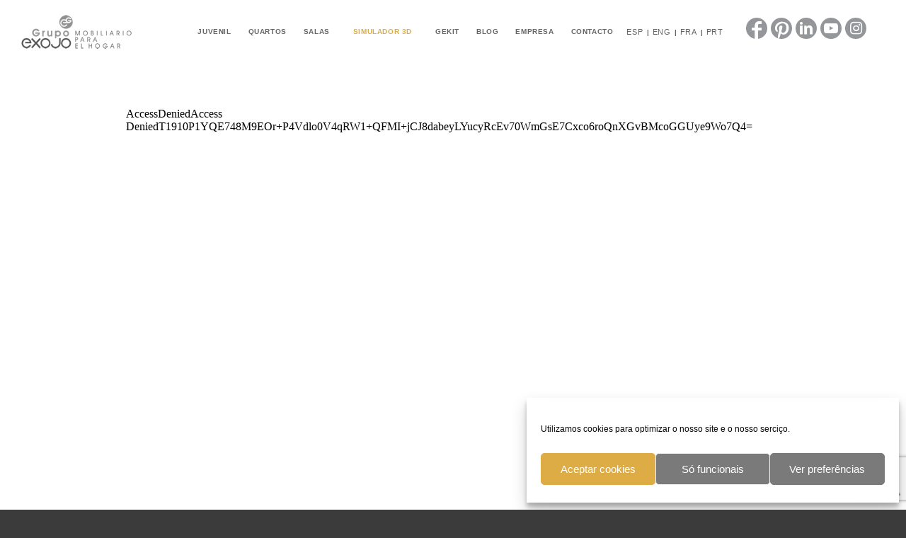

--- FILE ---
content_type: text/html; charset=UTF-8
request_url: https://www.exojo.com/pt-pt/creta-top/catalogo/
body_size: 17346
content:
<!DOCTYPE html>
<html lang="pt-pt" class="html_stretched responsive av-preloader-disabled av-default-lightbox  html_header_top html_logo_left html_main_nav_header html_menu_right html_slim html_header_sticky html_header_shrinking_disabled html_mobile_menu_tablet html_header_searchicon_disabled html_content_align_center html_header_unstick_top_disabled html_header_stretch html_minimal_header html_av-overlay-full html_av-submenu-noclone html_entry_id_4151 av-cookies-consent-show-message-bar av-cookies-cookie-consent-enabled av-cookies-can-opt-out av-cookies-user-silent-accept avia-cookie-check-browser-settings av-no-preview html_text_menu_active ">
<head>
<meta charset="UTF-8" />


<!-- mobile setting -->
<meta name="viewport" content="width=device-width, initial-scale=1, maximum-scale=1">

<!-- Scripts/CSS and wp_head hook -->
<meta name='robots' content='index, follow, max-image-preview:large, max-snippet:-1, max-video-preview:-1' />
	<style>img:is([sizes="auto" i], [sizes^="auto," i]) { contain-intrinsic-size: 3000px 1500px }</style>
	<link rel="alternate" hreflang="es" href="https://www.exojo.com/creta-top/catalogo/" />
<link rel="alternate" hreflang="en" href="https://www.exojo.com/en/creta-top/catalogue/" />
<link rel="alternate" hreflang="fr" href="https://www.exojo.com/fr/creta-top/catalogue/" />
<link rel="alternate" hreflang="pt-pt" href="https://www.exojo.com/pt-pt/creta-top/catalogo/" />
<link rel="alternate" hreflang="x-default" href="https://www.exojo.com/creta-top/catalogo/" />

				<script type='text/javascript'>

				function avia_cookie_check_sessionStorage()
				{
					//	FF throws error when all cookies blocked !!
					var sessionBlocked = false;
					try
					{
						var test = sessionStorage.getItem( 'aviaCookieRefused' ) != null;
					}
					catch(e)
					{
						sessionBlocked = true;
					}

					var aviaCookieRefused = ! sessionBlocked ? sessionStorage.getItem( 'aviaCookieRefused' ) : null;

					var html = document.getElementsByTagName('html')[0];

					/**
					 * Set a class to avoid calls to sessionStorage
					 */
					if( sessionBlocked || aviaCookieRefused )
					{
						if( html.className.indexOf('av-cookies-session-refused') < 0 )
						{
							html.className += ' av-cookies-session-refused';
						}
					}

					if( sessionBlocked || aviaCookieRefused || document.cookie.match(/aviaCookieConsent/) )
					{
						if( html.className.indexOf('av-cookies-user-silent-accept') >= 0 )
						{
							 html.className = html.className.replace(/\bav-cookies-user-silent-accept\b/g, '');
						}
					}
				}

				avia_cookie_check_sessionStorage();

			</script>
			
	<!-- This site is optimized with the Yoast SEO plugin v26.1.1 - https://yoast.com/wordpress/plugins/seo/ -->
	<title>catálogo - Grupo Exojo</title>
	<link rel="canonical" href="https://www.exojo.com/pt-pt/creta-top/catalogo/" />
	<meta property="og:locale" content="pt_PT" />
	<meta property="og:type" content="article" />
	<meta property="og:title" content="catálogo - Grupo Exojo" />
	<meta property="og:url" content="https://www.exojo.com/pt-pt/creta-top/catalogo/" />
	<meta property="og:site_name" content="Grupo Exojo" />
	<meta property="article:publisher" content="https://www.facebook.com/grupoexojo" />
	<meta property="article:modified_time" content="2019-11-27T08:19:12+00:00" />
	<meta name="twitter:card" content="summary_large_image" />
	<meta name="twitter:site" content="@exojogroup" />
	<meta name="twitter:label1" content="Tempo estimado de leitura" />
	<meta name="twitter:data1" content="1 minuto" />
	<script type="application/ld+json" class="yoast-schema-graph">{"@context":"https://schema.org","@graph":[{"@type":"WebPage","@id":"https://www.exojo.com/pt-pt/creta-top/catalogo/","url":"https://www.exojo.com/pt-pt/creta-top/catalogo/","name":"catálogo - Grupo Exojo","isPartOf":{"@id":"https://www.exojo.com/#website"},"datePublished":"2018-12-04T16:41:19+00:00","dateModified":"2019-11-27T08:19:12+00:00","breadcrumb":{"@id":"https://www.exojo.com/pt-pt/creta-top/catalogo/#breadcrumb"},"inLanguage":"pt-PT","potentialAction":[{"@type":"ReadAction","target":["https://www.exojo.com/pt-pt/creta-top/catalogo/"]}]},{"@type":"BreadcrumbList","@id":"https://www.exojo.com/pt-pt/creta-top/catalogo/#breadcrumb","itemListElement":[{"@type":"ListItem","position":1,"name":"Portada","item":"https://www.exojo.com/pt-pt/"},{"@type":"ListItem","position":2,"name":"Creta top","item":"https://www.exojo.com/pt-pt/creta-top/"},{"@type":"ListItem","position":3,"name":"catálogo"}]},{"@type":"WebSite","@id":"https://www.exojo.com/#website","url":"https://www.exojo.com/","name":"Grupo Exojo","description":"Fábrica de muebles juveniles, salones y dormitorios","publisher":{"@id":"https://www.exojo.com/#organization"},"potentialAction":[{"@type":"SearchAction","target":{"@type":"EntryPoint","urlTemplate":"https://www.exojo.com/?s={search_term_string}"},"query-input":{"@type":"PropertyValueSpecification","valueRequired":true,"valueName":"search_term_string"}}],"inLanguage":"pt-PT"},{"@type":"Organization","@id":"https://www.exojo.com/#organization","name":"Grupo Exojo","url":"https://www.exojo.com/","logo":{"@type":"ImageObject","inLanguage":"pt-PT","@id":"https://www.exojo.com/#/schema/logo/image/","url":"https://staging-exojo.com/wp-content/uploads/2019/01/logo-1.png","contentUrl":"https://staging-exojo.com/wp-content/uploads/2019/01/logo-1.png","width":170,"height":59,"caption":"Grupo Exojo"},"image":{"@id":"https://www.exojo.com/#/schema/logo/image/"},"sameAs":["https://www.facebook.com/grupoexojo","https://x.com/exojogroup","https://www.linkedin.com/company/grupo-exojo/","https://www.pinterest.es/exojogroup/","https://www.youtube.com/channel/UCiNhrKlqxiLUeLsKTUwpKZA"]}]}</script>
	<!-- / Yoast SEO plugin. -->


<link rel="alternate" type="application/rss+xml" title="Grupo Exojo &raquo; Feed" href="https://www.exojo.com/pt-pt/feed/" />
<link rel="alternate" type="application/rss+xml" title="Grupo Exojo &raquo; Feed de comentários" href="https://www.exojo.com/pt-pt/comments/feed/" />

<!-- google webfont font replacement -->

			<script type='text/javascript'>

				(function() {

					/*	check if webfonts are disabled by user setting via cookie - or user must opt in.	*/
					var html = document.getElementsByTagName('html')[0];
					var cookie_check = html.className.indexOf('av-cookies-needs-opt-in') >= 0 || html.className.indexOf('av-cookies-can-opt-out') >= 0;
					var allow_continue = true;
					var silent_accept_cookie = html.className.indexOf('av-cookies-user-silent-accept') >= 0;

					if( cookie_check && ! silent_accept_cookie )
					{
						if( ! document.cookie.match(/aviaCookieConsent/) || html.className.indexOf('av-cookies-session-refused') >= 0 )
						{
							allow_continue = false;
						}
						else
						{
							if( ! document.cookie.match(/aviaPrivacyRefuseCookiesHideBar/) )
							{
								allow_continue = false;
							}
							else if( ! document.cookie.match(/aviaPrivacyEssentialCookiesEnabled/) )
							{
								allow_continue = false;
							}
							else if( document.cookie.match(/aviaPrivacyGoogleWebfontsDisabled/) )
							{
								allow_continue = false;
							}
						}
					}

					if( allow_continue )
					{
						var f = document.createElement('link');

						f.type 	= 'text/css';
						f.rel 	= 'stylesheet';
						f.href 	= '//fonts.googleapis.com/css?family=Montserrat%7CLato:300,400,700';
						f.id 	= 'avia-google-webfont';

						document.getElementsByTagName('head')[0].appendChild(f);
					}
				})();

			</script>
			<style id='classic-theme-styles-inline-css' type='text/css'>
/*! This file is auto-generated */
.wp-block-button__link{color:#fff;background-color:#32373c;border-radius:9999px;box-shadow:none;text-decoration:none;padding:calc(.667em + 2px) calc(1.333em + 2px);font-size:1.125em}.wp-block-file__button{background:#32373c;color:#fff;text-decoration:none}
</style>
<style id='global-styles-inline-css' type='text/css'>
:root{--wp--preset--aspect-ratio--square: 1;--wp--preset--aspect-ratio--4-3: 4/3;--wp--preset--aspect-ratio--3-4: 3/4;--wp--preset--aspect-ratio--3-2: 3/2;--wp--preset--aspect-ratio--2-3: 2/3;--wp--preset--aspect-ratio--16-9: 16/9;--wp--preset--aspect-ratio--9-16: 9/16;--wp--preset--color--black: #000000;--wp--preset--color--cyan-bluish-gray: #abb8c3;--wp--preset--color--white: #ffffff;--wp--preset--color--pale-pink: #f78da7;--wp--preset--color--vivid-red: #cf2e2e;--wp--preset--color--luminous-vivid-orange: #ff6900;--wp--preset--color--luminous-vivid-amber: #fcb900;--wp--preset--color--light-green-cyan: #7bdcb5;--wp--preset--color--vivid-green-cyan: #00d084;--wp--preset--color--pale-cyan-blue: #8ed1fc;--wp--preset--color--vivid-cyan-blue: #0693e3;--wp--preset--color--vivid-purple: #9b51e0;--wp--preset--gradient--vivid-cyan-blue-to-vivid-purple: linear-gradient(135deg,rgba(6,147,227,1) 0%,rgb(155,81,224) 100%);--wp--preset--gradient--light-green-cyan-to-vivid-green-cyan: linear-gradient(135deg,rgb(122,220,180) 0%,rgb(0,208,130) 100%);--wp--preset--gradient--luminous-vivid-amber-to-luminous-vivid-orange: linear-gradient(135deg,rgba(252,185,0,1) 0%,rgba(255,105,0,1) 100%);--wp--preset--gradient--luminous-vivid-orange-to-vivid-red: linear-gradient(135deg,rgba(255,105,0,1) 0%,rgb(207,46,46) 100%);--wp--preset--gradient--very-light-gray-to-cyan-bluish-gray: linear-gradient(135deg,rgb(238,238,238) 0%,rgb(169,184,195) 100%);--wp--preset--gradient--cool-to-warm-spectrum: linear-gradient(135deg,rgb(74,234,220) 0%,rgb(151,120,209) 20%,rgb(207,42,186) 40%,rgb(238,44,130) 60%,rgb(251,105,98) 80%,rgb(254,248,76) 100%);--wp--preset--gradient--blush-light-purple: linear-gradient(135deg,rgb(255,206,236) 0%,rgb(152,150,240) 100%);--wp--preset--gradient--blush-bordeaux: linear-gradient(135deg,rgb(254,205,165) 0%,rgb(254,45,45) 50%,rgb(107,0,62) 100%);--wp--preset--gradient--luminous-dusk: linear-gradient(135deg,rgb(255,203,112) 0%,rgb(199,81,192) 50%,rgb(65,88,208) 100%);--wp--preset--gradient--pale-ocean: linear-gradient(135deg,rgb(255,245,203) 0%,rgb(182,227,212) 50%,rgb(51,167,181) 100%);--wp--preset--gradient--electric-grass: linear-gradient(135deg,rgb(202,248,128) 0%,rgb(113,206,126) 100%);--wp--preset--gradient--midnight: linear-gradient(135deg,rgb(2,3,129) 0%,rgb(40,116,252) 100%);--wp--preset--font-size--small: 13px;--wp--preset--font-size--medium: 20px;--wp--preset--font-size--large: 36px;--wp--preset--font-size--x-large: 42px;--wp--preset--spacing--20: 0.44rem;--wp--preset--spacing--30: 0.67rem;--wp--preset--spacing--40: 1rem;--wp--preset--spacing--50: 1.5rem;--wp--preset--spacing--60: 2.25rem;--wp--preset--spacing--70: 3.38rem;--wp--preset--spacing--80: 5.06rem;--wp--preset--shadow--natural: 6px 6px 9px rgba(0, 0, 0, 0.2);--wp--preset--shadow--deep: 12px 12px 50px rgba(0, 0, 0, 0.4);--wp--preset--shadow--sharp: 6px 6px 0px rgba(0, 0, 0, 0.2);--wp--preset--shadow--outlined: 6px 6px 0px -3px rgba(255, 255, 255, 1), 6px 6px rgba(0, 0, 0, 1);--wp--preset--shadow--crisp: 6px 6px 0px rgba(0, 0, 0, 1);}:where(.is-layout-flex){gap: 0.5em;}:where(.is-layout-grid){gap: 0.5em;}body .is-layout-flex{display: flex;}.is-layout-flex{flex-wrap: wrap;align-items: center;}.is-layout-flex > :is(*, div){margin: 0;}body .is-layout-grid{display: grid;}.is-layout-grid > :is(*, div){margin: 0;}:where(.wp-block-columns.is-layout-flex){gap: 2em;}:where(.wp-block-columns.is-layout-grid){gap: 2em;}:where(.wp-block-post-template.is-layout-flex){gap: 1.25em;}:where(.wp-block-post-template.is-layout-grid){gap: 1.25em;}.has-black-color{color: var(--wp--preset--color--black) !important;}.has-cyan-bluish-gray-color{color: var(--wp--preset--color--cyan-bluish-gray) !important;}.has-white-color{color: var(--wp--preset--color--white) !important;}.has-pale-pink-color{color: var(--wp--preset--color--pale-pink) !important;}.has-vivid-red-color{color: var(--wp--preset--color--vivid-red) !important;}.has-luminous-vivid-orange-color{color: var(--wp--preset--color--luminous-vivid-orange) !important;}.has-luminous-vivid-amber-color{color: var(--wp--preset--color--luminous-vivid-amber) !important;}.has-light-green-cyan-color{color: var(--wp--preset--color--light-green-cyan) !important;}.has-vivid-green-cyan-color{color: var(--wp--preset--color--vivid-green-cyan) !important;}.has-pale-cyan-blue-color{color: var(--wp--preset--color--pale-cyan-blue) !important;}.has-vivid-cyan-blue-color{color: var(--wp--preset--color--vivid-cyan-blue) !important;}.has-vivid-purple-color{color: var(--wp--preset--color--vivid-purple) !important;}.has-black-background-color{background-color: var(--wp--preset--color--black) !important;}.has-cyan-bluish-gray-background-color{background-color: var(--wp--preset--color--cyan-bluish-gray) !important;}.has-white-background-color{background-color: var(--wp--preset--color--white) !important;}.has-pale-pink-background-color{background-color: var(--wp--preset--color--pale-pink) !important;}.has-vivid-red-background-color{background-color: var(--wp--preset--color--vivid-red) !important;}.has-luminous-vivid-orange-background-color{background-color: var(--wp--preset--color--luminous-vivid-orange) !important;}.has-luminous-vivid-amber-background-color{background-color: var(--wp--preset--color--luminous-vivid-amber) !important;}.has-light-green-cyan-background-color{background-color: var(--wp--preset--color--light-green-cyan) !important;}.has-vivid-green-cyan-background-color{background-color: var(--wp--preset--color--vivid-green-cyan) !important;}.has-pale-cyan-blue-background-color{background-color: var(--wp--preset--color--pale-cyan-blue) !important;}.has-vivid-cyan-blue-background-color{background-color: var(--wp--preset--color--vivid-cyan-blue) !important;}.has-vivid-purple-background-color{background-color: var(--wp--preset--color--vivid-purple) !important;}.has-black-border-color{border-color: var(--wp--preset--color--black) !important;}.has-cyan-bluish-gray-border-color{border-color: var(--wp--preset--color--cyan-bluish-gray) !important;}.has-white-border-color{border-color: var(--wp--preset--color--white) !important;}.has-pale-pink-border-color{border-color: var(--wp--preset--color--pale-pink) !important;}.has-vivid-red-border-color{border-color: var(--wp--preset--color--vivid-red) !important;}.has-luminous-vivid-orange-border-color{border-color: var(--wp--preset--color--luminous-vivid-orange) !important;}.has-luminous-vivid-amber-border-color{border-color: var(--wp--preset--color--luminous-vivid-amber) !important;}.has-light-green-cyan-border-color{border-color: var(--wp--preset--color--light-green-cyan) !important;}.has-vivid-green-cyan-border-color{border-color: var(--wp--preset--color--vivid-green-cyan) !important;}.has-pale-cyan-blue-border-color{border-color: var(--wp--preset--color--pale-cyan-blue) !important;}.has-vivid-cyan-blue-border-color{border-color: var(--wp--preset--color--vivid-cyan-blue) !important;}.has-vivid-purple-border-color{border-color: var(--wp--preset--color--vivid-purple) !important;}.has-vivid-cyan-blue-to-vivid-purple-gradient-background{background: var(--wp--preset--gradient--vivid-cyan-blue-to-vivid-purple) !important;}.has-light-green-cyan-to-vivid-green-cyan-gradient-background{background: var(--wp--preset--gradient--light-green-cyan-to-vivid-green-cyan) !important;}.has-luminous-vivid-amber-to-luminous-vivid-orange-gradient-background{background: var(--wp--preset--gradient--luminous-vivid-amber-to-luminous-vivid-orange) !important;}.has-luminous-vivid-orange-to-vivid-red-gradient-background{background: var(--wp--preset--gradient--luminous-vivid-orange-to-vivid-red) !important;}.has-very-light-gray-to-cyan-bluish-gray-gradient-background{background: var(--wp--preset--gradient--very-light-gray-to-cyan-bluish-gray) !important;}.has-cool-to-warm-spectrum-gradient-background{background: var(--wp--preset--gradient--cool-to-warm-spectrum) !important;}.has-blush-light-purple-gradient-background{background: var(--wp--preset--gradient--blush-light-purple) !important;}.has-blush-bordeaux-gradient-background{background: var(--wp--preset--gradient--blush-bordeaux) !important;}.has-luminous-dusk-gradient-background{background: var(--wp--preset--gradient--luminous-dusk) !important;}.has-pale-ocean-gradient-background{background: var(--wp--preset--gradient--pale-ocean) !important;}.has-electric-grass-gradient-background{background: var(--wp--preset--gradient--electric-grass) !important;}.has-midnight-gradient-background{background: var(--wp--preset--gradient--midnight) !important;}.has-small-font-size{font-size: var(--wp--preset--font-size--small) !important;}.has-medium-font-size{font-size: var(--wp--preset--font-size--medium) !important;}.has-large-font-size{font-size: var(--wp--preset--font-size--large) !important;}.has-x-large-font-size{font-size: var(--wp--preset--font-size--x-large) !important;}
:where(.wp-block-post-template.is-layout-flex){gap: 1.25em;}:where(.wp-block-post-template.is-layout-grid){gap: 1.25em;}
:where(.wp-block-columns.is-layout-flex){gap: 2em;}:where(.wp-block-columns.is-layout-grid){gap: 2em;}
:root :where(.wp-block-pullquote){font-size: 1.5em;line-height: 1.6;}
</style>
<link rel='stylesheet' id='wpo_min-header-0-css' href='https://www.exojo.com/wp-content/cache/wpo-minify/1769385777/assets/wpo-minify-header-d7b48bd3.min.css' type='text/css' media='all' />
<script type="text/javascript" src="https://www.exojo.com/wp-content/cache/wpo-minify/1769385777/assets/wpo-minify-header-7c4b0e63.min.js" id="wpo_min-header-0-js"></script>
<script type="text/javascript" id="wpo_min-header-1-js-extra">
/* <![CDATA[ */
var FB3D_CLIENT_LOCALE = {"ajaxurl":"https:\/\/www.exojo.com\/wp-admin\/admin-ajax.php","dictionary":{"Table of contents":"Table of contents","Close":"Close","Bookmarks":"Bookmarks","Thumbnails":"Thumbnails","Search":"Search","Share":"Share","Facebook":"Facebook","Twitter":"Twitter","Email":"Email","Play":"Play","Previous page":"Previous page","Next page":"Next page","Zoom in":"Zoom in","Zoom out":"Zoom out","Fit view":"Fit view","Auto play":"Auto play","Full screen":"Full screen","More":"More","Smart pan":"Smart pan","Single page":"Single page","Sounds":"Sounds","Stats":"Stats","Print":"Print","Download":"Download","Goto first page":"Goto first page","Goto last page":"Goto last page"},"images":"https:\/\/www.exojo.com\/wp-content\/plugins\/interactive-3d-flipbook-powered-physics-engine\/assets\/images\/","jsData":{"urls":[],"posts":{"ids_mis":[],"ids":[]},"pages":[],"firstPages":[],"bookCtrlProps":[],"bookTemplates":[]},"key":"3d-flip-book","pdfJS":{"pdfJsLib":"https:\/\/www.exojo.com\/wp-content\/plugins\/interactive-3d-flipbook-powered-physics-engine\/assets\/js\/pdf.min.js?ver=4.3.136","pdfJsWorker":"https:\/\/www.exojo.com\/wp-content\/plugins\/interactive-3d-flipbook-powered-physics-engine\/assets\/js\/pdf.worker.js?ver=4.3.136","stablePdfJsLib":"https:\/\/www.exojo.com\/wp-content\/plugins\/interactive-3d-flipbook-powered-physics-engine\/assets\/js\/stable\/pdf.min.js?ver=2.5.207","stablePdfJsWorker":"https:\/\/www.exojo.com\/wp-content\/plugins\/interactive-3d-flipbook-powered-physics-engine\/assets\/js\/stable\/pdf.worker.js?ver=2.5.207","pdfJsCMapUrl":"https:\/\/www.exojo.com\/wp-content\/plugins\/interactive-3d-flipbook-powered-physics-engine\/assets\/cmaps\/"},"cacheurl":"https:\/\/www.exojo.com\/wp-content\/uploads\/3d-flip-book\/cache\/","pluginsurl":"https:\/\/www.exojo.com\/wp-content\/plugins\/","pluginurl":"https:\/\/www.exojo.com\/wp-content\/plugins\/interactive-3d-flipbook-powered-physics-engine\/","thumbnailSize":{"width":"80","height":"80"},"version":"1.16.17"};
/* ]]> */
</script>
<script type="text/javascript" src="https://www.exojo.com/wp-content/cache/wpo-minify/1769385777/assets/wpo-minify-header-c84210de.min.js" id="wpo_min-header-1-js" async="async" data-wp-strategy="async"></script>
<script type="text/javascript" src="https://www.exojo.com/wp-content/cache/wpo-minify/1769385777/assets/wpo-minify-header-4eee1b10.min.js" id="wpo_min-header-2-js"></script>
<link rel="https://api.w.org/" href="https://www.exojo.com/pt-pt/wp-json/" /><link rel="alternate" title="JSON" type="application/json" href="https://www.exojo.com/pt-pt/wp-json/wp/v2/pages/4151" /><link rel="EditURI" type="application/rsd+xml" title="RSD" href="https://www.exojo.com/xmlrpc.php?rsd" />
<meta name="generator" content="WordPress 6.8.3" />
<link rel='shortlink' href='https://www.exojo.com/pt-pt/?p=4151' />
<link rel="alternate" title="oEmbed (JSON)" type="application/json+oembed" href="https://www.exojo.com/pt-pt/wp-json/oembed/1.0/embed?url=https%3A%2F%2Fwww.exojo.com%2Fpt-pt%2Fcreta-top%2Fcatalogo%2F" />
<link rel="alternate" title="oEmbed (XML)" type="text/xml+oembed" href="https://www.exojo.com/pt-pt/wp-json/oembed/1.0/embed?url=https%3A%2F%2Fwww.exojo.com%2Fpt-pt%2Fcreta-top%2Fcatalogo%2F&#038;format=xml" />
<meta name="generator" content="WPML ver:4.7.6 stt:1,4,42,2;" />
			<style>.cmplz-hidden {
					display: none !important;
				}</style><link rel="profile" href="http://gmpg.org/xfn/11" />
<link rel="alternate" type="application/rss+xml" title="Grupo Exojo RSS2 Feed" href="https://www.exojo.com/pt-pt/feed/" />
<link rel="pingback" href="https://www.exojo.com/xmlrpc.php" />
<!--[if lt IE 9]><script src="https://www.exojo.com/wp-content/themes/enfold/js/html5shiv.js"></script><![endif]-->

   
   <style>
		
			.timeline-post-15857.vertical-5 .timeline .swiper-slide, .timeline-post-15857.vertical-5 .timeline .swiper-container {
				height: calc(100vh - px) !important;
			}

			.timeline-post-15857#timeline-horizontal-6 .tl-item {
				height: calc(100vh - px);
			}
			.timeline-post-15857#timeline-horizontal-4 .tl-4-wrapper {
				height: calc(100vh - px) !important;
			}
			.timeline-post-15857#timeline-horizontal-4 .timeline-horizontal-4 li {
				height: calc((100vh - px) - 95px) !important;
				max-height: calc((100vh - px) - 95px) !important;
			}
					
			
			
			
						
			
			
						
						
			
			          

			
						.timeline-post-15857 .timeline .swiper-pagination-bullet-active, .timeline-post-15857 .timeline__nav ul li.active {
				color: #DDAC44;
			}
			
			
			
			
			</style>

			<style type="text/css" id="wp-custom-css">
			@media only screen and (max-width: 767px) {
    .responsive #top .header-scrolled-full + #main .av-submenu-container {
        top: 81px !important;
        position: fixed !important;
        height: auto;
        min-height: 0;
        margin-bottom: -1px;
     }
}



.cmplz-slider-checkbox, p > .cc-category {
	display:none;
}


a.cc-btn-no-href:hover{
	color:white !important;
}

#cc-window.cc-window .cc-compliance .cc-btn.cc-accept-all:hover {
	background-color: #ddac44 !important;
}

#cmplz-cookies-overview .cmplz-service-header h3 {
	font-size: 1rem !important;
}

.retention, .function{
color: #6b6b6b !important;
font-size: 1rem !important;
}

#cmplz-document p, .cc-category{
color: #6b6b6b !important;
box-sizing: border-box;
padding: 0;
border: 0;
font-size: 1rem !important;
font-family: 'helvetica', 'HelveticaNeue', 'Helvetica Neue', Helvetica, Arial, sans-serif !important;
vertical-align: baseline;
margin: 0.85em 0;
border-color: #f8f8f8;
text-align: justify;
}

.cc-animate.cc-revoke.cc-bottom {
    transform: none !important;
}

[title=boton-invertido]>span{
  color: #ddac44  !important;
}


[title=boton-invertido]>span:hover{
  color: #646464 !important;
}


/*MODIFICAR ICONOS SOCIALES DEL HEADER*/
.social_bookmarks {
  margin: 30px !important;
}

.social_bookmarks li {
  width: 30px !important;
  height: 30px !important;
	margin-right: 5px !important;
}

.social_bookmarks li:last-child {
	margin-right: 0px !important;
}

.social_bookmarks a {
  color: white !important;
  background-color: #949699 !important;
	font-size: 20px;
}

.social_bookmarks_facebook a:hover {
  background-color: #2c5d9f !important;
}
.social_bookmarks_pinterest a:hover {
  background-color: #d41f2a !important;
}
.social_bookmarks_linkedin a:hover {
  background-color: #0e7cbc !important;
}
.social_bookmarks_youtube a:hover {
  background-color: #d42d27 !important;
}
.social_bookmarks_instagram a:hover {
	background: radial-gradient(circle at 30% 107%, #fdf497 0%, #fdf497 5%, #fd5949 45%, #d6249f 60%, #285AEB 90%) !important;
}
.social_bookmarks_facebook a, 
.social_bookmarks_pinterest a {
  padding-top: 3px !important;
}

.social_bookmarks_facebook a {
  font-size: 28px;
}

.social_bookmarks_pinterest a {
  font-size: 25px;
}
/*FIN MODIFICAR ICONOS SOCIALES DEL HEADER*/

/* ESTILOS TIMELINE VERTICAL 5 */
.timeline-empresa .vertical-5 .timeline .swiper-pagination-bullet::before {
  background-color: #ddac44 !important;
}

.timeline-post-15857 {
  padding: 0;
}

.timeline-empresa * {
	color: white !important;
}

.timeline-empresa .vertical-5 .timeline .swiper-slide .swiper-slide-content{  width: 400px;}

.timeline-empresa .vertical-5 .timeline .swiper-pagination-bullet.swiper-pagination-bullet-active{ color: #ddac44 !important}

.timeline-empresa .vertical-5 .timeline .swiper-button-prev{
	bottom: 8%;
}

.timeline-empresa .vertical-5 .timeline .swiper-button-next{
	bottom: 4%;
}

/* FIN ESTILOS TIMELINE VERTICAL 5 */		</style>
		<style type='text/css'>
@font-face {font-family: 'entypo-fontello'; font-weight: normal; font-style: normal; font-display: auto;
src: url('https://www.exojo.com/wp-content/themes/enfold/config-templatebuilder/avia-template-builder/assets/fonts/entypo-fontello.woff2') format('woff2'),
url('https://www.exojo.com/wp-content/themes/enfold/config-templatebuilder/avia-template-builder/assets/fonts/entypo-fontello.woff') format('woff'),
url('https://www.exojo.com/wp-content/themes/enfold/config-templatebuilder/avia-template-builder/assets/fonts/entypo-fontello.ttf') format('truetype'),
url('https://www.exojo.com/wp-content/themes/enfold/config-templatebuilder/avia-template-builder/assets/fonts/entypo-fontello.svg#entypo-fontello') format('svg'),
url('https://www.exojo.com/wp-content/themes/enfold/config-templatebuilder/avia-template-builder/assets/fonts/entypo-fontello.eot'),
url('https://www.exojo.com/wp-content/themes/enfold/config-templatebuilder/avia-template-builder/assets/fonts/entypo-fontello.eot?#iefix') format('embedded-opentype');
} #top .avia-font-entypo-fontello, body .avia-font-entypo-fontello, html body [data-av_iconfont='entypo-fontello']:before{ font-family: 'entypo-fontello'; }
</style>

<!--
Debugging Info for Theme support: 

Theme: Enfold
Version: 4.8.8.1
Installed: enfold
AviaFramework Version: 5.0
AviaBuilder Version: 4.8
aviaElementManager Version: 1.0.1
- - - - - - - - - - -
ChildTheme: Enfold Child
ChildTheme Version: 1.0
ChildTheme Installed: enfold

ML:512-PU:134-PLA:16
WP:6.8.3
Compress: CSS:all theme files - JS:all theme files
Updates: disabled
PLAu:16
-->
<script>
if( /Android|webOS|iPhone|iPad|iPod|Opera Mini/i.test(navigator.userAgent) ) {  
    var fileref=document.createElement("link");
    fileref.setAttribute("rel", "stylesheet");
    fileref.setAttribute("type", "text/css");
    fileref.setAttribute("href", "/wp-content/themes/enfold-child/css/mobile-tablets.css");
    document.getElementsByTagName("head")[0].appendChild(fileref);	
}
var d0cum3n7e13m3n7 = document.documentElement; 
d0cum3n7e13m3n7.setAttribute('data-useragent', navigator.userAgent); 
d0cum3n7e13m3n7.setAttribute('data-platform', navigator.platform); 
d0cum3n7e13m3n7.className += ((!!('ontouchstart' in window) || !!('onmsgesturechange' in window))?' touch':''); 
</script>
</head>




<body data-cmplz=1 id="top" class="wp-singular page-template-default page page-id-4151 page-child parent-pageid-4148 wp-theme-enfold wp-child-theme-enfold-child  rtl_columns stretched helvetica-websave helvetica no_sidebar_border avia-responsive-images-support" itemscope="itemscope" itemtype="https://schema.org/WebPage" >

	
	<div id='wrap_all'>

	
<header id='header' class='all_colors header_color light_bg_color  av_header_top av_logo_left av_main_nav_header av_menu_right av_slim av_header_sticky av_header_shrinking_disabled av_header_stretch av_mobile_menu_tablet av_header_searchicon_disabled av_header_unstick_top_disabled av_minimal_header av_bottom_nav_disabled  av_header_border_disabled'  role="banner" itemscope="itemscope" itemtype="https://schema.org/WPHeader" >

		<div  id='header_main' class='container_wrap container_wrap_logo'>

        <div class='container av-logo-container'><div class='inner-container'><span class='logo bg-logo'><a href='https://www.exojo.com/pt-pt/'><img src='https://www.exojo.com/wp-content/themes/enfold/images/layout/logo.png' height="100" width="300" alt='Grupo Exojo' title='' /></a></span><nav class='main_menu' data-selectname='Select a page'  role="navigation" itemscope="itemscope" itemtype="https://schema.org/SiteNavigationElement" ><div class="avia-menu av-main-nav-wrap av_menu_icon_beside"><ul role="menu" class="menu av-main-nav" id="avia-menu"><li role="menuitem" id="menu-item-3247" class="menu-item menu-item-type-custom menu-item-object-custom menu-item-has-children menu-item-top-level menu-item-top-level-1"><a href="/pt-pt/#fullscreen_slider_2" itemprop="url" tabindex="0"><span class="avia-bullet"></span><span class="avia-menu-text">JUVENIL</span><span class="avia-menu-fx"><span class="avia-arrow-wrap"><span class="avia-arrow"></span></span></span></a>


<ul class="sub-menu">
	<li role="menuitem" id="menu-item-4138" class="menu-item menu-item-type-post_type menu-item-object-page"><a href="https://www.exojo.com/pt-pt/junior/" itemprop="url" tabindex="0"><span class="avia-bullet"></span><span class="avia-menu-text">JUNIOR</span></a></li>
</ul>
</li>
<li role="menuitem" id="menu-item-3248" class="menu-item menu-item-type-custom menu-item-object-custom menu-item-has-children menu-item-top-level menu-item-top-level-2"><a href="/pt-pt/#fullscreen_slider_3" itemprop="url" tabindex="0"><span class="avia-bullet"></span><span class="avia-menu-text">QUARTOS</span><span class="avia-menu-fx"><span class="avia-arrow-wrap"><span class="avia-arrow"></span></span></span></a>


<ul class="sub-menu">
	<li role="menuitem" id="menu-item-3249" class="menu-item menu-item-type-custom menu-item-object-custom"><a href="/pt-pt/creta-basic" itemprop="url" tabindex="0"><span class="avia-bullet"></span><span class="avia-menu-text">CRETA BASIC</span></a></li>
	<li role="menuitem" id="menu-item-3250" class="menu-item menu-item-type-custom menu-item-object-custom"><a href="/pt-pt/creta-top" itemprop="url" tabindex="0"><span class="avia-bullet"></span><span class="avia-menu-text">CRETA TOP</span></a></li>
</ul>
</li>
<li role="menuitem" id="menu-item-3251" class="menu-item menu-item-type-custom menu-item-object-custom menu-item-has-children menu-item-top-level menu-item-top-level-3"><a href="/pt-pt/#fullscreen_slider_4" itemprop="url" tabindex="0"><span class="avia-bullet"></span><span class="avia-menu-text">SALAS</span><span class="avia-menu-fx"><span class="avia-arrow-wrap"><span class="avia-arrow"></span></span></span></a>


<ul class="sub-menu">
	<li role="menuitem" id="menu-item-3252" class="menu-item menu-item-type-custom menu-item-object-custom"><a href="/pt-pt/cubika-bold" itemprop="url" tabindex="0"><span class="avia-bullet"></span><span class="avia-menu-text">CÚBIKA BOLD</span></a></li>
	<li role="menuitem" id="menu-item-8639" class="menu-item menu-item-type-post_type menu-item-object-page"><a href="https://www.exojo.com/pt-pt/gnesis/" itemprop="url" tabindex="0"><span class="avia-bullet"></span><span class="avia-menu-text">GNESIS LINE</span></a></li>
	<li role="menuitem" id="menu-item-17491" class="menu-item menu-item-type-post_type menu-item-object-page"><a href="https://www.exojo.com/pt-pt/nodus/" itemprop="url" tabindex="0"><span class="avia-bullet"></span><span class="avia-menu-text">MESAS NODUS</span></a></li>
</ul>
</li>
<li role="menuitem" id="menu-item-10758" class="menu-item menu-item-type-custom menu-item-object-custom av-menu-button av-menu-button-colored menu-item-top-level menu-item-top-level-4"><a target="_blank" href="https://www.exojo.com/simulador-3d.html" itemprop="url" tabindex="0" rel="noopener"><span class="avia-bullet"></span><span class="avia-menu-text">SIMULADOR 3D</span><span class="avia-menu-fx"><span class="avia-arrow-wrap"><span class="avia-arrow"></span></span></span></a></li>
<li role="menuitem" id="menu-item-10006" class="menu-item menu-item-type-custom menu-item-object-custom menu-item-top-level menu-item-top-level-5"><a target="_blank" href="https://ge-kit.com/pt/" itemprop="url" tabindex="0" rel="noopener"><span class="avia-bullet"></span><span class="avia-menu-text">GEKIT</span><span class="avia-menu-fx"><span class="avia-arrow-wrap"><span class="avia-arrow"></span></span></span></a></li>
<li role="menuitem" id="menu-item-4118" class="menu-item menu-item-type-custom menu-item-object-custom menu-item-top-level menu-item-top-level-6"><a href="/pt-pt/blog" itemprop="url" tabindex="0"><span class="avia-bullet"></span><span class="avia-menu-text">BLOG</span><span class="avia-menu-fx"><span class="avia-arrow-wrap"><span class="avia-arrow"></span></span></span></a></li>
<li role="menuitem" id="menu-item-3253" class="menu-item menu-item-type-custom menu-item-object-custom menu-item-top-level menu-item-top-level-7"><a href="/pt-pt/empresa" itemprop="url" tabindex="0"><span class="avia-bullet"></span><span class="avia-menu-text">EMPRESA</span><span class="avia-menu-fx"><span class="avia-arrow-wrap"><span class="avia-arrow"></span></span></span></a></li>
<li role="menuitem" id="menu-item-3254" class="menu-item menu-item-type-custom menu-item-object-custom menu-item-top-level menu-item-top-level-8"><a href="/pt-pt/contacto" itemprop="url" tabindex="0"><span class="avia-bullet"></span><span class="avia-menu-text">CONTACTO</span><span class="avia-menu-fx"><span class="avia-arrow-wrap"><span class="avia-arrow"></span></span></span></a></li>
<li class='av-language-switch-item language_es '><a href='https://www.exojo.com/creta-top/catalogo/'>	<span class='language_flag'>ESP</span></a></li><li class='av-language-switch-item language_en '><a href='https://www.exojo.com/en/creta-top/catalogue/'>	<span class='language_flag'>ENG</span></a></li><li class='av-language-switch-item language_fr '><a href='https://www.exojo.com/fr/creta-top/catalogue/'>	<span class='language_flag'>FRA</span></a></li><li class='av-language-switch-item language_pt-pt avia_current_lang'><a href='https://www.exojo.com/pt-pt/creta-top/catalogo/'>	<span class='language_flag'>PRT</span></a></li><li class="av-burger-menu-main menu-item-avia-special av-small-burger-icon">
	        			<a href="#" aria-label="Menu" aria-hidden="false">
							<span class="av-hamburger av-hamburger--spin av-js-hamburger">
								<span class="av-hamburger-box">
						          <span class="av-hamburger-inner"></span>
						          <strong>Menu</strong>
								</span>
							</span>
							<span class="avia_hidden_link_text">Menu</span>
						</a>
	        		   </li></ul></div><ul class='noLightbox social_bookmarks icon_count_5'><li class='social_bookmarks_facebook av-social-link-facebook social_icon_1'><a target="_blank" aria-label="Link to Facebook" href='https://www.facebook.com/grupoexojo/' aria-hidden='false' data-av_icon='' data-av_iconfont='entypo-fontello' title='Facebook' rel="noopener"><span class='avia_hidden_link_text'>Facebook</span></a></li><li class='social_bookmarks_pinterest av-social-link-pinterest social_icon_2'><a target="_blank" aria-label="Link to Pinterest" href='https://www.pinterest.es/exojogroup/' aria-hidden='false' data-av_icon='' data-av_iconfont='entypo-fontello' title='Pinterest' rel="noopener"><span class='avia_hidden_link_text'>Pinterest</span></a></li><li class='social_bookmarks_linkedin av-social-link-linkedin social_icon_3'><a target="_blank" aria-label="Link to LinkedIn" href='https://es.linkedin.com/company/grupo-exojo/' aria-hidden='false' data-av_icon='' data-av_iconfont='entypo-fontello' title='LinkedIn' rel="noopener"><span class='avia_hidden_link_text'>LinkedIn</span></a></li><li class='social_bookmarks_youtube av-social-link-youtube social_icon_4'><a target="_blank" aria-label="Link to Youtube" href='https://www.youtube.com/channel/UCiNhrKlqxiLUeLsKTUwpKZA' aria-hidden='false' data-av_icon='' data-av_iconfont='entypo-fontello' title='Youtube' rel="noopener"><span class='avia_hidden_link_text'>Youtube</span></a></li><li class='social_bookmarks_instagram av-social-link-instagram social_icon_5'><a target="_blank" aria-label="Link to Instagram" href='https://www.instagram.com/grupoexojo/' aria-hidden='false' data-av_icon='' data-av_iconfont='entypo-fontello' title='Instagram' rel="noopener"><span class='avia_hidden_link_text'>Instagram</span></a></li></ul></nav></div> </div> 
		<!-- end container_wrap-->
		</div>
		<div class='header_bg'></div>

<!-- end header -->
</header>
		
	<div id='main' class='all_colors' data-scroll-offset='88'>

	<div   class='main_color container_wrap_first container_wrap fullsize'  ><div class='container av-section-cont-open' ><main  role="main" itemprop="mainContentOfPage"  class='template-page content  av-content-full alpha units'><div class='post-entry post-entry-type-page post-entry-4151'><div class='entry-content-wrapper clearfix'><div class='flex_column av-acjz2-b72c78f08ddc1ae0066ff6d93308fb7b av_one_full  avia-builder-el-0  avia-builder-el-no-sibling  first flex_column_div av-zero-column-padding '   ><section  class='av_textblock_section av-jp9z159z-d89167500671ce077dd07f88e2f1c1e3'  itemscope="itemscope" itemtype="https://schema.org/CreativeWork" ><div class='avia_textblock'  itemprop="text" ><p><iframe class="alto-catalogo-mob" src="https://e.issuu.com/anonymous-embed.html?u=exojo&#038;d=cat_logo_creta_top_2019" width="1200" height="600" frameborder="0" allowfullscreen="allowfullscreen"></iframe></p>
</div></section>
<div  class='hr av-jr0iznvf-5fdafd9cb62dfa0d745ed8de9b9a5937 hr-invisible  avia-builder-el-2  el_after_av_textblock  avia-builder-el-last '><span class='hr-inner '><span class="hr-inner-style"></span></span></div></div>
</div></div></main><!-- close content main element --> <!-- section close by builder template -->		</div><!--end builder template--></div><!-- close default .container_wrap element -->		


			

			
				<footer class='container_wrap socket_color' id='socket'  role="contentinfo" itemscope="itemscope" itemtype="https://schema.org/WPFooter" >
                    <div class='container'>

                        <!--<span class='copyright'></span>-->
                    <div id="copyright-edit">
                        <span class="copyright-edit es"><a href="/legal" title="aviso legal" class="enlace-copyright al">AVISOS LEGALES</a>  /  <a href="/politica-privacidad" title="política de privacidad" class="enlace-copyright pp">POLÍTICA DE PRIVACIDAD</a> / <a href="/politica-de-cookies-ue" title="política de cookies" class="enlace-copyright pc">POLÍTICA DE COOKIES</a></span>
                        <span class="copyright-edit en"><a href="/en/legal" title="legal notices" class="enlace-copyright">LEGAL NOTICES</a>  /  <a href="/en/privacy-policy" title="privacy policy" class="enlace-copyright">PRIVACY POLICY</a> / <a href="/en/cookie-policy-eu/" title="cookies policy" class="enlace-copyright">COOKIES POLICY</a></span>
                        <span class="copyright-edit fr"><a href="/fr/mentions-legales" title="mentions légales" class="enlace-copyright">MENTIONS LÉGALES</a>  /  <a href="/fr/politique-confidentialite" title="politique de confidentialité" class="enlace-copyright">POLITIQUE DE CONFIDENTIALITÉ</a> / <a href="/fr/politica-de-cookies-ue/" title="politique de cookies" class="enlace-copyright">POLITIQUE DE COOKIES</a></span>
                        <span class="copyright-edit pt"><a href="/pt-pt/avisos-legais" title="avisos legais" class="enlace-copyright">AVISOS LEGAIS</a>  /  <a href="/pt-pt/politica-privacidade" title="política de privacidade" class="enlace-copyright">POLÍTICA DE PRIVACIDADE</a> / <a href="/pt-pt/politica-de-cookies" title="politica de cookies" class="enlace-copyright">POLÍTICA DE COOKIES</a></span>
                    </div>
                        
                    </div>

	            <!-- ####### END SOCKET CONTAINER ####### -->
				</footer>


					<!-- end main -->
		</div>
		
		<!-- end wrap_all --></div>

<a href='#top' title='Scroll to top' id='scroll-top-link' aria-hidden='true' data-av_icon='' data-av_iconfont='entypo-fontello'><span class="avia_hidden_link_text">Scroll to top</span></a>

<div id="fb-root"></div>

<div class="avia-cookie-consent-wrap" aria-hidden="true"><div class='avia-cookie-consent cookiebar-hidden  avia-cookiemessage-bottom'  aria-hidden='true'  data-contents='4de7d408e45d0e289165723ae8d5f28b||v1.0' ><div class="container"><p class='avia_cookie_text'>Respeitamos a privacidade de seus dados: usamos cookies para melhorar sua experiência no site, mostrar conteúdo relevante adaptado aos seus interesses e obter dados analíticos que nos permitam melhorar.
</p><a href='#' class='avia-button avia-color-theme-color-highlight avia-cookie-consent-button avia-cookie-consent-button-1  avia-cookie-close-bar ' >ACEITAR</a><a href='#' class='avia-button avia-color-theme-color-highlight avia-cookie-consent-button avia-cookie-consent-button-2 av-extra-cookie-btn  avia-cookie-info-btn ' >Preferências de privacidade</a></div></div><div id='av-consent-extra-info' data-nosnippet class='av-inline-modal main_color avia-hide-popup-close'>
<style type="text/css" data-created_by="avia_inline_auto" id="style-css-av-av_heading-66f394a9aea9d53695b79af2793f8398">
#top .av-special-heading.av-av_heading-66f394a9aea9d53695b79af2793f8398{
margin:10px 0 0 0;
padding-bottom:10px;
}
body .av-special-heading.av-av_heading-66f394a9aea9d53695b79af2793f8398 .av-special-heading-tag .heading-char{
font-size:25px;
}
.av-special-heading.av-av_heading-66f394a9aea9d53695b79af2793f8398 .av-subheading{
font-size:15px;
}
</style>
<div  class='av-special-heading av-av_heading-66f394a9aea9d53695b79af2793f8398 av-special-heading-h3 blockquote modern-quote'><h3 class='av-special-heading-tag'  itemprop="headline"  >Preferências de privacidade</h3><div class="special-heading-border"><div class="special-heading-inner-border"></div></div></div><br />
<style type="text/css" data-created_by="avia_inline_auto" id="style-css-av-jhe1dyat-381e073337cc8512c616f9ce78cc22d9">
#top .hr.av-jhe1dyat-381e073337cc8512c616f9ce78cc22d9{
margin-top:0px;
margin-bottom:0px;
}
.hr.av-jhe1dyat-381e073337cc8512c616f9ce78cc22d9 .hr-inner{
width:100%;
}
</style>
<div  class='hr av-jhe1dyat-381e073337cc8512c616f9ce78cc22d9 hr-custom hr-left hr-icon-no'><span class='hr-inner inner-border-av-border-thin'><span class="hr-inner-style"></span></span></div><br /><div  class='tabcontainer av-jhds1skt-57ef9df26b3cd01206052db147fbe716 sidebar_tab sidebar_tab_left noborder_tabs' role='tablist'><section class='av_tab_section av_tab_section av-av_tab-5df819c8557723af6c3ffa28d3f521f4' ><div class='tab active_tab' role='tab' tabindex='0' data-fake-id='#tab-id-1' aria-controls='tab-id-1-content' > Gestão de consentimentos</div><div id='tab-id-1-content' class='tab_content active_tab_content' aria-hidden="false"><div class='tab_inner_content invers-color' ><p>Então pode configurar os cookies que serão inseridos durante a sua visita. Nós detalhamos alguns dos cookies que pode encontrar:</p>
<p><b>Cookies técnicos:</b>Aqueles relacionados ao funcionamento da web.<br />
<b>Cookies analíticos: </b>Eles permitem-nos analisar a forma como os visitantes interagem no nosso site, com esses dados podemos melhorar os processos e dar um melhor serviço aos nossos clientes.<br />
<b>Cookies de redes sociais:</b> Permitem conectar-se a redes sociais e facilitar o acesso à web rapidamente. Em nenhum caso obtemos dados sobre as suas contas sociais.<br />
<strong>Cookies de publicidade: </strong>Eles são usados para nos ajudar a oferecer uma melhor publicidade aos nossos usuários dentro e fora do nosso site.</p>
</div></div></section><section class='av_tab_section av_tab_section av-av_tab-35f3db38ad278c64310cd04577ca658c' ><div class='tab' role='tab' tabindex='0' data-fake-id='#tab-id-2' aria-controls='tab-id-2-content' >Cookies necessários</div><div id='tab-id-2-content' class='tab_content' aria-hidden="true"><div class='tab_inner_content invers-color' ><p>Estes cookies são estritamente necessários para lhe fornecer os serviços disponíveis através do nosso site e para usar algumas das suas funções.</p>
<p>Como estes cookies são estritamente necessários para enviar o site, não pode recusá-los sem afetar a operação do nosso site. Pode bloqueá-los ou excluí-los alterando a configuração do seu navegador e forçando o bloqueio de todos os cookies neste site.</p>
<p>Wordpress        _icl_current_language</p>
</div></div></section><section class='av_tab_section av_tab_section av-av_tab-d2a8ab5a5bd0b136fb6dfb978f7613e6' ><div class='tab' role='tab' tabindex='0' data-fake-id='#tab-id-3' aria-controls='tab-id-3-content' >Analítica e estatísticas</div><div id='tab-id-3-content' class='tab_content' aria-hidden="true"><div class='tab_inner_content invers-color' ><p>Google Analytics Cookies</b><br />
<br />
Permitem-nos analisar a maneira como os visitantes interagem com o nosso site, com esses dados podemos melhorar os processos e dar um melhor serviço aos nossos clientes. <br />
<div data-disabled_by_browser="Please enable this feature in your browser settings and reload the page." class="av-switch-aviaPrivacyGoogleTrackingDisabled av-toggle-switch av-cookie-disable-external-toggle av-cookie-save-unchecked av-cookie-default-checked"><label><input type="checkbox" checked="checked" id="aviaPrivacyGoogleTrackingDisabled" class="aviaPrivacyGoogleTrackingDisabled " name="aviaPrivacyGoogleTrackingDisabled" ><span class="toggle-track"></span><span class="toggle-label-content">Clique para ativar / desativar o acompanhamento do Google Analytics</span></label></div></p>
</div></div></section><section class='av_tab_section av_tab_section av-av_tab-ea809e5746f2dbadb122adc031308245' ><div class='tab' role='tab' tabindex='0' data-fake-id='#tab-id-4' aria-controls='tab-id-4-content' >Outros serviços externos</div><div id='tab-id-4-content' class='tab_content' aria-hidden="true"><div class='tab_inner_content invers-color' ><p>Também usamos diferentes serviços externos, como Google Webfonts, Google Maps e fornecedores de vídeo externos. Como esses fornecedores podem recolher dados pessoais, como o seu endereço IP, permitimos que você os bloqueie aqui. Tenha em mente que isso pode reduzir muito a funcionalidade e a aparência do nosso site. As alterações entrarão em vigor depois que você recarregar a página.</p>
<p>Configurações do Google WebFont:<br />
<div class="av-switch-aviaPrivacyGoogleWebfontsDisabled av-toggle-switch av-cookie-disable-external-toggle av-cookie-save-unchecked av-cookie-default-checked"><label><input type="checkbox" checked="checked" id="aviaPrivacyGoogleWebfontsDisabled" class="aviaPrivacyGoogleWebfontsDisabled " name="aviaPrivacyGoogleWebfontsDisabled" ><span class="toggle-track"></span><span class="toggle-label-content">Clique para ativar / desativar o google webfonts.</span></label></div></p>
<p>Configurações do Google Maps:<br />
<div class="av-switch-aviaPrivacyGoogleMapsDisabled av-toggle-switch av-cookie-disable-external-toggle av-cookie-save-unchecked av-cookie-default-checked"><label><input type="checkbox" checked="checked" id="aviaPrivacyGoogleMapsDisabled" class="aviaPrivacyGoogleMapsDisabled " name="aviaPrivacyGoogleMapsDisabled" ><span class="toggle-track"></span><span class="toggle-label-content">Clique para ativar / desativar o google maps.</span></label></div></p>
<p>Incorporação de vídeos do YouTube:<br />
<div class="av-switch-aviaPrivacyVideoEmbedsDisabled av-toggle-switch av-cookie-disable-external-toggle av-cookie-save-unchecked av-cookie-default-checked"><label><input type="checkbox" checked="checked" id="aviaPrivacyVideoEmbedsDisabled" class="aviaPrivacyVideoEmbedsDisabled " name="aviaPrivacyVideoEmbedsDisabled" ><span class="toggle-track"></span><span class="toggle-label-content">Clique para ativar / desativar as incorporações de vídeo.</span></label></div></p>
</div></div></section><section class='av_tab_section av_tab_section av-av_tab-9363c720e9cc1bd4fab7e0f1d207ea46' ><div class='tab' role='tab' tabindex='0' data-fake-id='#tab-id-5' aria-controls='tab-id-5-content' >Política de privacidade</div><div id='tab-id-5-content' class='tab_content' aria-hidden="true"><div class='tab_inner_content invers-color' ><p>Pode ler sobre os nossos cookies e configurações de privacidade em detalhe na nossa Página de Política de Privacidade. </p>
<a href='https://www.exojo.com/pt-pt/politica-privacidade/' target='_blank'>Política de privacidade</a>
</div></div></section></div><div class="avia-cookie-consent-modal-buttons-wrap"><a href='#' class='avia-button avia-color-theme-color-highlight avia-cookie-consent-button avia-cookie-consent-button-3  avia-cookie-close-bar avia-cookie-consent-modal-button'  title="Allow to use cookies, you always can modify used cookies and services" >Accept settings</a><a href='#' class='avia-button avia-color-theme-color-highlight avia-cookie-consent-button avia-cookie-consent-button-4 av-extra-cookie-btn avia-cookie-consent-modal-button avia-cookie-hide-notification'  title="Do not allow to use cookies or services - some functionality on our site might not work as expected." >Hide notification only</a></div><div class="av-hidden-escential-sc" data-hidden_cookies="aviaPrivacyRefuseCookiesHideBar,aviaPrivacyEssentialCookiesEnabled"><div class="av-switch-aviaPrivacyRefuseCookiesHideBar av-toggle-switch av-cookie-disable-external-toggle av-cookie-save-checked av-cookie-default-checked"><label><input type="checkbox" checked="checked" id="aviaPrivacyRefuseCookiesHideBar" class="aviaPrivacyRefuseCookiesHideBar " name="aviaPrivacyRefuseCookiesHideBar" ><span class="toggle-track"></span><span class="toggle-label-content">Check to enable permanent hiding of message bar and refuse all cookies if you do not opt in. We need 2 cookies to store this setting. Otherwise you will be prompted again when opening a new browser window or new a tab.</span></label></div><div class="av-switch-aviaPrivacyEssentialCookiesEnabled av-toggle-switch av-cookie-disable-external-toggle av-cookie-save-checked av-cookie-default-checked"><label><input type="checkbox" checked="checked" id="aviaPrivacyEssentialCookiesEnabled" class="aviaPrivacyEssentialCookiesEnabled " name="aviaPrivacyEssentialCookiesEnabled" ><span class="toggle-track"></span><span class="toggle-label-content">Click to enable/disable essential site cookies.</span></label></div></div></div></div><script type="speculationrules">
{"prefetch":[{"source":"document","where":{"and":[{"href_matches":"\/pt-pt\/*"},{"not":{"href_matches":["\/wp-*.php","\/wp-admin\/*","\/wp-content\/uploads\/*","\/wp-content\/*","\/wp-content\/plugins\/*","\/wp-content\/themes\/enfold-child\/*","\/wp-content\/themes\/enfold\/*","\/pt-pt\/*\\?(.+)"]}},{"not":{"selector_matches":"a[rel~=\"nofollow\"]"}},{"not":{"selector_matches":".no-prefetch, .no-prefetch a"}}]},"eagerness":"conservative"}]}
</script>

<!-- Consent Management powered by Complianz | GDPR/CCPA Cookie Consent https://wordpress.org/plugins/complianz-gdpr -->
<div id="cmplz-cookiebanner-container"><div class="cmplz-cookiebanner cmplz-hidden banner-1 bottom-right-minimal optin cmplz-bottom-right cmplz-categories-type-view-preferences" aria-modal="true" data-nosnippet="true" role="dialog" aria-live="polite" aria-labelledby="cmplz-header-1-optin" aria-describedby="cmplz-message-1-optin">
	<div class="cmplz-header">
		<div class="cmplz-logo"></div>
		<div class="cmplz-title" id="cmplz-header-1-optin">Gestionar el Consentimiento de las Cookies</div>
		<div class="cmplz-close" tabindex="0" role="button" aria-label="Fechar janela">
			<svg aria-hidden="true" focusable="false" data-prefix="fas" data-icon="times" class="svg-inline--fa fa-times fa-w-11" role="img" xmlns="http://www.w3.org/2000/svg" viewBox="0 0 352 512"><path fill="currentColor" d="M242.72 256l100.07-100.07c12.28-12.28 12.28-32.19 0-44.48l-22.24-22.24c-12.28-12.28-32.19-12.28-44.48 0L176 189.28 75.93 89.21c-12.28-12.28-32.19-12.28-44.48 0L9.21 111.45c-12.28 12.28-12.28 32.19 0 44.48L109.28 256 9.21 356.07c-12.28 12.28-12.28 32.19 0 44.48l22.24 22.24c12.28 12.28 32.2 12.28 44.48 0L176 322.72l100.07 100.07c12.28 12.28 32.2 12.28 44.48 0l22.24-22.24c12.28-12.28 12.28-32.19 0-44.48L242.72 256z"></path></svg>
		</div>
	</div>

	<div class="cmplz-divider cmplz-divider-header"></div>
	<div class="cmplz-body">
		<div class="cmplz-message" id="cmplz-message-1-optin">Utilizamos cookies para optimizar o nosso site e o nosso serciço. </div>
		<!-- categories start -->
		<div class="cmplz-categories">
			<details class="cmplz-category cmplz-functional" >
				<summary>
						<span class="cmplz-category-header">
							<span class="cmplz-category-title">Functional</span>
							<span class='cmplz-always-active'>
								<span class="cmplz-banner-checkbox">
									<input type="checkbox"
										   id="cmplz-functional-optin"
										   data-category="cmplz_functional"
										   class="cmplz-consent-checkbox cmplz-functional"
										   size="40"
										   value="1"/>
									<label class="cmplz-label" for="cmplz-functional-optin"><span class="screen-reader-text">Functional</span></label>
								</span>
								Sempre ativo							</span>
							<span class="cmplz-icon cmplz-open">
								<svg xmlns="http://www.w3.org/2000/svg" viewBox="0 0 448 512"  height="18" ><path d="M224 416c-8.188 0-16.38-3.125-22.62-9.375l-192-192c-12.5-12.5-12.5-32.75 0-45.25s32.75-12.5 45.25 0L224 338.8l169.4-169.4c12.5-12.5 32.75-12.5 45.25 0s12.5 32.75 0 45.25l-192 192C240.4 412.9 232.2 416 224 416z"/></svg>
							</span>
						</span>
				</summary>
				<div class="cmplz-description">
					<span class="cmplz-description-functional">El almacenamiento o acceso técnico es estrictamente necesario para el propósito legítimo de permitir el uso de un servicio específico explícitamente solicitado por el abonado o usuario, o con el único propósito de llevar a cabo la transmisión de una comunicación a través de una red de comunicaciones electrónicas.</span>
				</div>
			</details>

			<details class="cmplz-category cmplz-preferences" >
				<summary>
						<span class="cmplz-category-header">
							<span class="cmplz-category-title">Preferencias</span>
							<span class="cmplz-banner-checkbox">
								<input type="checkbox"
									   id="cmplz-preferences-optin"
									   data-category="cmplz_preferences"
									   class="cmplz-consent-checkbox cmplz-preferences"
									   size="40"
									   value="1"/>
								<label class="cmplz-label" for="cmplz-preferences-optin"><span class="screen-reader-text">Preferencias</span></label>
							</span>
							<span class="cmplz-icon cmplz-open">
								<svg xmlns="http://www.w3.org/2000/svg" viewBox="0 0 448 512"  height="18" ><path d="M224 416c-8.188 0-16.38-3.125-22.62-9.375l-192-192c-12.5-12.5-12.5-32.75 0-45.25s32.75-12.5 45.25 0L224 338.8l169.4-169.4c12.5-12.5 32.75-12.5 45.25 0s12.5 32.75 0 45.25l-192 192C240.4 412.9 232.2 416 224 416z"/></svg>
							</span>
						</span>
				</summary>
				<div class="cmplz-description">
					<span class="cmplz-description-preferences">El almacenamiento o acceso técnico es necesario para la finalidad legítima de almacenar preferencias no solicitadas por el abonado o usuario.</span>
				</div>
			</details>

			<details class="cmplz-category cmplz-statistics" >
				<summary>
						<span class="cmplz-category-header">
							<span class="cmplz-category-title">Estatisticas</span>
							<span class="cmplz-banner-checkbox">
								<input type="checkbox"
									   id="cmplz-statistics-optin"
									   data-category="cmplz_statistics"
									   class="cmplz-consent-checkbox cmplz-statistics"
									   size="40"
									   value="1"/>
								<label class="cmplz-label" for="cmplz-statistics-optin"><span class="screen-reader-text">Estatisticas</span></label>
							</span>
							<span class="cmplz-icon cmplz-open">
								<svg xmlns="http://www.w3.org/2000/svg" viewBox="0 0 448 512"  height="18" ><path d="M224 416c-8.188 0-16.38-3.125-22.62-9.375l-192-192c-12.5-12.5-12.5-32.75 0-45.25s32.75-12.5 45.25 0L224 338.8l169.4-169.4c12.5-12.5 32.75-12.5 45.25 0s12.5 32.75 0 45.25l-192 192C240.4 412.9 232.2 416 224 416z"/></svg>
							</span>
						</span>
				</summary>
				<div class="cmplz-description">
					<span class="cmplz-description-statistics">El almacenamiento o acceso técnico que es utilizado exclusivamente con fines estadísticos.</span>
					<span class="cmplz-description-statistics-anonymous">El almacenamiento o acceso técnico que es utilizado exclusivamente con fines estadísticos anónimos. Sin una requerimiento, el cumplimiento voluntario por parte de su proveedor de servicios de Internet, o los registros adicionales de un tercero, la información almacenada o recuperada sólo para este propósito no se puede utilizar para identificarlo.</span>
				</div>
			</details>
			<details class="cmplz-category cmplz-marketing" >
				<summary>
						<span class="cmplz-category-header">
							<span class="cmplz-category-title">Marketing</span>
							<span class="cmplz-banner-checkbox">
								<input type="checkbox"
									   id="cmplz-marketing-optin"
									   data-category="cmplz_marketing"
									   class="cmplz-consent-checkbox cmplz-marketing"
									   size="40"
									   value="1"/>
								<label class="cmplz-label" for="cmplz-marketing-optin"><span class="screen-reader-text">Marketing</span></label>
							</span>
							<span class="cmplz-icon cmplz-open">
								<svg xmlns="http://www.w3.org/2000/svg" viewBox="0 0 448 512"  height="18" ><path d="M224 416c-8.188 0-16.38-3.125-22.62-9.375l-192-192c-12.5-12.5-12.5-32.75 0-45.25s32.75-12.5 45.25 0L224 338.8l169.4-169.4c12.5-12.5 32.75-12.5 45.25 0s12.5 32.75 0 45.25l-192 192C240.4 412.9 232.2 416 224 416z"/></svg>
							</span>
						</span>
				</summary>
				<div class="cmplz-description">
					<span class="cmplz-description-marketing">El almacenamiento o acceso técnico es necesario para crear perfiles de usuario para enviar publicidad, o para rastrear al usuario en un sitio web o en varios sitios web con fines de marketing similares.</span>
				</div>
			</details>
		</div><!-- categories end -->
			</div>

	<div class="cmplz-links cmplz-information">
		<a class="cmplz-link cmplz-manage-options cookie-statement" href="#" data-relative_url="#cmplz-manage-consent-container">Gerir opções</a>
		<a class="cmplz-link cmplz-manage-third-parties cookie-statement" href="#" data-relative_url="#cmplz-cookies-overview">Gerir serviços</a>
		<a class="cmplz-link cmplz-manage-vendors tcf cookie-statement" href="#" data-relative_url="#cmplz-tcf-wrapper">Gerir {vendor_count} fornecedores</a>
		<a class="cmplz-link cmplz-external cmplz-read-more-purposes tcf" target="_blank" rel="noopener noreferrer nofollow" href="https://cookiedatabase.org/tcf/purposes/">Leia mais sobre esses propósitos</a>
			</div>

	<div class="cmplz-divider cmplz-footer"></div>

	<div class="cmplz-buttons">
		<button class="cmplz-btn cmplz-accept">Aceptar cookies</button>
		<button class="cmplz-btn cmplz-deny">Só funcionais</button>
		<button class="cmplz-btn cmplz-view-preferences">Ver preferências</button>
		<button class="cmplz-btn cmplz-save-preferences">Guardar preferências</button>
		<a class="cmplz-btn cmplz-manage-options tcf cookie-statement" href="#" data-relative_url="#cmplz-manage-consent-container">Ver preferências</a>
			</div>

	<div class="cmplz-links cmplz-documents">
		<a class="cmplz-link cookie-statement" href="#" data-relative_url="">{title}</a>
		<a class="cmplz-link privacy-statement" href="#" data-relative_url="">{title}</a>
		<a class="cmplz-link impressum" href="#" data-relative_url="">{title}</a>
			</div>

</div>
</div>
					<div id="cmplz-manage-consent" data-nosnippet="true"><button class="cmplz-btn cmplz-hidden cmplz-manage-consent manage-consent-1">Gerir consentimiento</button>

</div>
 <script type='text/javascript'>
 /* <![CDATA[ */  
var avia_framework_globals = avia_framework_globals || {};
    avia_framework_globals.frameworkUrl = 'https://www.exojo.com/wp-content/themes/enfold/framework/';
    avia_framework_globals.installedAt = 'https://www.exojo.com/wp-content/themes/enfold/';
    avia_framework_globals.ajaxurl = 'https://www.exojo.com/wp-admin/admin-ajax.php?lang=pt-pt';
/* ]]> */ 
</script>
 
 <script type="text/javascript" src="https://www.exojo.com/wp-content/cache/wpo-minify/1769385777/assets/wpo-minify-footer-1916a6bf.min.js" id="wpo_min-footer-0-js"></script>
<script type="text/javascript" src="https://www.exojo.com/wp-content/cache/wpo-minify/1769385777/assets/wpo-minify-footer-39cb50f0.min.js" id="wpo_min-footer-1-js"></script>
<script type="text/javascript" src="https://www.google.com/recaptcha/api.js?render=6LcSydAcAAAAABzcaxSisCJ3OqQnAkWnrA_8QfSc&amp;ver=3.0" id="google-recaptcha-js"></script>
<script type="text/javascript" src="https://www.exojo.com/wp-content/cache/wpo-minify/1769385777/assets/wpo-minify-footer-531f0699.min.js" id="wpo_min-footer-3-js"></script>
<script type="text/javascript" id="wpo_min-footer-4-js-extra">
/* <![CDATA[ */
var AviaPrivacyCookieConsent = {"?":"Usage unknown","aviaCookieConsent":"Use and storage of Cookies has been accepted - restrictions set in other cookies","aviaPrivacyRefuseCookiesHideBar":"Hide cookie message bar on following page loads and refuse cookies if not allowed - aviaPrivacyEssentialCookiesEnabled must be set","aviaPrivacyEssentialCookiesEnabled":"Allow storage of site essential cookies and other cookies and use of features if not opt out","aviaPrivacyVideoEmbedsDisabled":"Do not allow video embeds","aviaPrivacyGoogleTrackingDisabled":"Do not allow Google Analytics","aviaPrivacyGoogleWebfontsDisabled":"Do not allow Google Webfonts","aviaPrivacyGoogleMapsDisabled":"Do not allow Google Maps","aviaPrivacyGoogleReCaptchaDisabled":"Do not allow Google reCaptcha","aviaPrivacyMustOptInSetting":"Settings are for users that must opt in for cookies and services","PHPSESSID":"Operating site internal cookie - Keeps track of your session","XDEBUG_SESSION":"Operating site internal cookie - PHP Debugger session cookie","wp-settings*":"Operating site internal cookie","wordpress*":"Operating site internal cookie","tk_ai*":"Shop internal cookie","woocommerce*":"Shop internal cookie","wp_woocommerce*":"Shop internal cookie","wp-wpml*":"Needed to manage different languages"};
var AviaPrivacyCookieAdditionalData = {"cookie_refuse_button_alert":"When refusing all cookies this site might not be able to work as expected. Please check our settings page and opt out for cookies or functions you do not want to use and accept cookies. You will be shown this message every time you open a new window or a new tab.\n\nAre you sure you want to continue?","no_cookies_found":"No accessable cookies found in domain","admin_keep_cookies":["PHPSESSID","wp-*","wordpress*","XDEBUG*"],"remove_custom_cookies":[],"no_lightbox":"We need a lightbox to show the modal popup. Please enable the built in lightbox in Theme Options Tab or include your own modal window plugin.\\n\\nYou need to connect this plugin in JavaScript with callback wrapper functions - see avia_cookie_consent_modal_callback in file enfold\\js\\avia-snippet-cookieconsent.js "};
var complianz = {"prefix":"cmplz_","user_banner_id":"1","set_cookies":[],"block_ajax_content":"","banner_version":"9397","version":"7.4.2","store_consent":"","do_not_track_enabled":"1","consenttype":"optin","region":"eu","geoip":"","dismiss_timeout":"","disable_cookiebanner":"","soft_cookiewall":"","dismiss_on_scroll":"","cookie_expiry":"365","url":"https:\/\/www.exojo.com\/pt-pt\/wp-json\/complianz\/v1\/","locale":"lang=pt&locale=pt_PT","set_cookies_on_root":"","cookie_domain":"","current_policy_id":"42","cookie_path":"\/","categories":{"statistics":"estatisticas","marketing":"marketing"},"tcf_active":"","placeholdertext":"Clique para aceitar os cookies {category} e ativar este conte\u00fado","css_file":"https:\/\/www.exojo.com\/wp-content\/uploads\/complianz\/css\/banner-{banner_id}-{type}.css?v=9397","page_links":{"eu":{"cookie-statement":{"title":"Pol\u00edtica de cookies ","url":"https:\/\/www.exojo.com\/pt-pt\/politica-de-cookies-ue\/"},"privacy-statement":{"title":"Pol\u00edtica de privacidad","url":"https:\/\/www.exojo.com\/pt-pt\/politica-privacidade\/"}}},"tm_categories":"","forceEnableStats":"","preview":"","clean_cookies":"","aria_label":"Clique para aceitar os cookies {category} e ativar este conte\u00fado"};
/* ]]> */
</script>
<script type="text/javascript" src="https://www.exojo.com/wp-content/cache/wpo-minify/1769385777/assets/wpo-minify-footer-e63926a1.min.js" id="wpo_min-footer-4-js"></script>
				<script type="text/plain" data-service="google-analytics" data-category="statistics" async data-category="statistics"
						data-cmplz-src="https://www.googletagmanager.com/gtag/js?id=G-4DBK5B61ST"></script><!-- Statistics script Complianz GDPR/CCPA -->
						<script type="text/plain"							data-category="statistics">window['gtag_enable_tcf_support'] = false;
window.dataLayer = window.dataLayer || [];
function gtag(){dataLayer.push(arguments);}
gtag('js', new Date());
gtag('config', 'G-4DBK5B61ST', {
	cookie_flags:'secure;samesite=none',
	
});
</script><script type='text/javascript'>function av_privacy_cookie_setter( cookie_name ){var cookie_check = jQuery('html').hasClass('av-cookies-needs-opt-in') || jQuery('html').hasClass('av-cookies-can-opt-out');var toggle = jQuery('.' + cookie_name);toggle.each(function(){var container = jQuery(this).closest('.av-toggle-switch');if( cookie_check && ! document.cookie.match(/aviaCookieConsent/) ){this.checked = container.hasClass( 'av-cookie-default-checked' );}else if( cookie_check && document.cookie.match(/aviaCookieConsent/) && ! document.cookie.match(/aviaPrivacyEssentialCookiesEnabled/) && cookie_name != 'aviaPrivacyRefuseCookiesHideBar' ){if( cookie_name == 'aviaPrivacyEssentialCookiesEnabled' ){this.checked = false;}else{this.checked = container.hasClass( 'av-cookie-default-checked' );}}else{if( container.hasClass('av-cookie-save-checked') ){this.checked = document.cookie.match(cookie_name) ? true : false;}else{this.checked = document.cookie.match(cookie_name) ? false : true;}}});jQuery('.' + 'av-switch-' + cookie_name).addClass('active');toggle.on('click', function(){/* sync if more checkboxes exist because user added them to normal page content */var check = this.checked;jQuery('.' + cookie_name).each( function(){this.checked = check;});var silent_accept_cookie = jQuery('html').hasClass('av-cookies-user-silent-accept');if( ! silent_accept_cookie && cookie_check && ! document.cookie.match(/aviaCookieConsent/) || sessionStorage.getItem( 'aviaCookieRefused' ) ){return;}var container = jQuery(this).closest('.av-toggle-switch');var action = '';if( container.hasClass('av-cookie-save-checked') ){action = this.checked ? 'save' : 'remove';}else{action = this.checked ? 'remove' : 'save';}if('remove' == action){document.cookie = cookie_name + '=; Path=/; Expires=Thu, 01 Jan 1970 00:00:01 GMT;';}else{var theDate = new Date();var oneYearLater = new Date( theDate.getTime() + 31536000000 );document.cookie = cookie_name + '=true; Path=/; Expires='+oneYearLater.toGMTString()+';';}});}; av_privacy_cookie_setter('aviaPrivacyRefuseCookiesHideBar');  av_privacy_cookie_setter('aviaPrivacyEssentialCookiesEnabled');  av_privacy_cookie_setter('aviaPrivacyGoogleTrackingDisabled');  av_privacy_cookie_setter('aviaPrivacyGoogleWebfontsDisabled');  av_privacy_cookie_setter('aviaPrivacyGoogleMapsDisabled');  av_privacy_cookie_setter('aviaPrivacyVideoEmbedsDisabled'); </script><script>
if (/Android/i.test(navigator.userAgent)) {
	window.addEventListener('orientationchange', function(event) {
    	window.location.reload();
    	/*document.styleSheets.reload();*/
	}, false);
}
</script>
<script type="text/plain" data-service="pinterest" data-category="marketing" async defer data-cmplz-src="//assets.pinterest.com/js/pinit.js"></script>
</body>
</html>

<!-- Cached by WP-Optimize (gzip) - https://teamupdraft.com/wp-optimize/ - Last modified: 26 January, 2026 02:18 (Europe/Madrid UTC:2) -->


--- FILE ---
content_type: text/html; charset=utf-8
request_url: https://www.google.com/recaptcha/api2/anchor?ar=1&k=6LcSydAcAAAAABzcaxSisCJ3OqQnAkWnrA_8QfSc&co=aHR0cHM6Ly93d3cuZXhvam8uY29tOjQ0Mw..&hl=en&v=PoyoqOPhxBO7pBk68S4YbpHZ&size=invisible&anchor-ms=20000&execute-ms=30000&cb=v3lwimct784a
body_size: 48621
content:
<!DOCTYPE HTML><html dir="ltr" lang="en"><head><meta http-equiv="Content-Type" content="text/html; charset=UTF-8">
<meta http-equiv="X-UA-Compatible" content="IE=edge">
<title>reCAPTCHA</title>
<style type="text/css">
/* cyrillic-ext */
@font-face {
  font-family: 'Roboto';
  font-style: normal;
  font-weight: 400;
  font-stretch: 100%;
  src: url(//fonts.gstatic.com/s/roboto/v48/KFO7CnqEu92Fr1ME7kSn66aGLdTylUAMa3GUBHMdazTgWw.woff2) format('woff2');
  unicode-range: U+0460-052F, U+1C80-1C8A, U+20B4, U+2DE0-2DFF, U+A640-A69F, U+FE2E-FE2F;
}
/* cyrillic */
@font-face {
  font-family: 'Roboto';
  font-style: normal;
  font-weight: 400;
  font-stretch: 100%;
  src: url(//fonts.gstatic.com/s/roboto/v48/KFO7CnqEu92Fr1ME7kSn66aGLdTylUAMa3iUBHMdazTgWw.woff2) format('woff2');
  unicode-range: U+0301, U+0400-045F, U+0490-0491, U+04B0-04B1, U+2116;
}
/* greek-ext */
@font-face {
  font-family: 'Roboto';
  font-style: normal;
  font-weight: 400;
  font-stretch: 100%;
  src: url(//fonts.gstatic.com/s/roboto/v48/KFO7CnqEu92Fr1ME7kSn66aGLdTylUAMa3CUBHMdazTgWw.woff2) format('woff2');
  unicode-range: U+1F00-1FFF;
}
/* greek */
@font-face {
  font-family: 'Roboto';
  font-style: normal;
  font-weight: 400;
  font-stretch: 100%;
  src: url(//fonts.gstatic.com/s/roboto/v48/KFO7CnqEu92Fr1ME7kSn66aGLdTylUAMa3-UBHMdazTgWw.woff2) format('woff2');
  unicode-range: U+0370-0377, U+037A-037F, U+0384-038A, U+038C, U+038E-03A1, U+03A3-03FF;
}
/* math */
@font-face {
  font-family: 'Roboto';
  font-style: normal;
  font-weight: 400;
  font-stretch: 100%;
  src: url(//fonts.gstatic.com/s/roboto/v48/KFO7CnqEu92Fr1ME7kSn66aGLdTylUAMawCUBHMdazTgWw.woff2) format('woff2');
  unicode-range: U+0302-0303, U+0305, U+0307-0308, U+0310, U+0312, U+0315, U+031A, U+0326-0327, U+032C, U+032F-0330, U+0332-0333, U+0338, U+033A, U+0346, U+034D, U+0391-03A1, U+03A3-03A9, U+03B1-03C9, U+03D1, U+03D5-03D6, U+03F0-03F1, U+03F4-03F5, U+2016-2017, U+2034-2038, U+203C, U+2040, U+2043, U+2047, U+2050, U+2057, U+205F, U+2070-2071, U+2074-208E, U+2090-209C, U+20D0-20DC, U+20E1, U+20E5-20EF, U+2100-2112, U+2114-2115, U+2117-2121, U+2123-214F, U+2190, U+2192, U+2194-21AE, U+21B0-21E5, U+21F1-21F2, U+21F4-2211, U+2213-2214, U+2216-22FF, U+2308-230B, U+2310, U+2319, U+231C-2321, U+2336-237A, U+237C, U+2395, U+239B-23B7, U+23D0, U+23DC-23E1, U+2474-2475, U+25AF, U+25B3, U+25B7, U+25BD, U+25C1, U+25CA, U+25CC, U+25FB, U+266D-266F, U+27C0-27FF, U+2900-2AFF, U+2B0E-2B11, U+2B30-2B4C, U+2BFE, U+3030, U+FF5B, U+FF5D, U+1D400-1D7FF, U+1EE00-1EEFF;
}
/* symbols */
@font-face {
  font-family: 'Roboto';
  font-style: normal;
  font-weight: 400;
  font-stretch: 100%;
  src: url(//fonts.gstatic.com/s/roboto/v48/KFO7CnqEu92Fr1ME7kSn66aGLdTylUAMaxKUBHMdazTgWw.woff2) format('woff2');
  unicode-range: U+0001-000C, U+000E-001F, U+007F-009F, U+20DD-20E0, U+20E2-20E4, U+2150-218F, U+2190, U+2192, U+2194-2199, U+21AF, U+21E6-21F0, U+21F3, U+2218-2219, U+2299, U+22C4-22C6, U+2300-243F, U+2440-244A, U+2460-24FF, U+25A0-27BF, U+2800-28FF, U+2921-2922, U+2981, U+29BF, U+29EB, U+2B00-2BFF, U+4DC0-4DFF, U+FFF9-FFFB, U+10140-1018E, U+10190-1019C, U+101A0, U+101D0-101FD, U+102E0-102FB, U+10E60-10E7E, U+1D2C0-1D2D3, U+1D2E0-1D37F, U+1F000-1F0FF, U+1F100-1F1AD, U+1F1E6-1F1FF, U+1F30D-1F30F, U+1F315, U+1F31C, U+1F31E, U+1F320-1F32C, U+1F336, U+1F378, U+1F37D, U+1F382, U+1F393-1F39F, U+1F3A7-1F3A8, U+1F3AC-1F3AF, U+1F3C2, U+1F3C4-1F3C6, U+1F3CA-1F3CE, U+1F3D4-1F3E0, U+1F3ED, U+1F3F1-1F3F3, U+1F3F5-1F3F7, U+1F408, U+1F415, U+1F41F, U+1F426, U+1F43F, U+1F441-1F442, U+1F444, U+1F446-1F449, U+1F44C-1F44E, U+1F453, U+1F46A, U+1F47D, U+1F4A3, U+1F4B0, U+1F4B3, U+1F4B9, U+1F4BB, U+1F4BF, U+1F4C8-1F4CB, U+1F4D6, U+1F4DA, U+1F4DF, U+1F4E3-1F4E6, U+1F4EA-1F4ED, U+1F4F7, U+1F4F9-1F4FB, U+1F4FD-1F4FE, U+1F503, U+1F507-1F50B, U+1F50D, U+1F512-1F513, U+1F53E-1F54A, U+1F54F-1F5FA, U+1F610, U+1F650-1F67F, U+1F687, U+1F68D, U+1F691, U+1F694, U+1F698, U+1F6AD, U+1F6B2, U+1F6B9-1F6BA, U+1F6BC, U+1F6C6-1F6CF, U+1F6D3-1F6D7, U+1F6E0-1F6EA, U+1F6F0-1F6F3, U+1F6F7-1F6FC, U+1F700-1F7FF, U+1F800-1F80B, U+1F810-1F847, U+1F850-1F859, U+1F860-1F887, U+1F890-1F8AD, U+1F8B0-1F8BB, U+1F8C0-1F8C1, U+1F900-1F90B, U+1F93B, U+1F946, U+1F984, U+1F996, U+1F9E9, U+1FA00-1FA6F, U+1FA70-1FA7C, U+1FA80-1FA89, U+1FA8F-1FAC6, U+1FACE-1FADC, U+1FADF-1FAE9, U+1FAF0-1FAF8, U+1FB00-1FBFF;
}
/* vietnamese */
@font-face {
  font-family: 'Roboto';
  font-style: normal;
  font-weight: 400;
  font-stretch: 100%;
  src: url(//fonts.gstatic.com/s/roboto/v48/KFO7CnqEu92Fr1ME7kSn66aGLdTylUAMa3OUBHMdazTgWw.woff2) format('woff2');
  unicode-range: U+0102-0103, U+0110-0111, U+0128-0129, U+0168-0169, U+01A0-01A1, U+01AF-01B0, U+0300-0301, U+0303-0304, U+0308-0309, U+0323, U+0329, U+1EA0-1EF9, U+20AB;
}
/* latin-ext */
@font-face {
  font-family: 'Roboto';
  font-style: normal;
  font-weight: 400;
  font-stretch: 100%;
  src: url(//fonts.gstatic.com/s/roboto/v48/KFO7CnqEu92Fr1ME7kSn66aGLdTylUAMa3KUBHMdazTgWw.woff2) format('woff2');
  unicode-range: U+0100-02BA, U+02BD-02C5, U+02C7-02CC, U+02CE-02D7, U+02DD-02FF, U+0304, U+0308, U+0329, U+1D00-1DBF, U+1E00-1E9F, U+1EF2-1EFF, U+2020, U+20A0-20AB, U+20AD-20C0, U+2113, U+2C60-2C7F, U+A720-A7FF;
}
/* latin */
@font-face {
  font-family: 'Roboto';
  font-style: normal;
  font-weight: 400;
  font-stretch: 100%;
  src: url(//fonts.gstatic.com/s/roboto/v48/KFO7CnqEu92Fr1ME7kSn66aGLdTylUAMa3yUBHMdazQ.woff2) format('woff2');
  unicode-range: U+0000-00FF, U+0131, U+0152-0153, U+02BB-02BC, U+02C6, U+02DA, U+02DC, U+0304, U+0308, U+0329, U+2000-206F, U+20AC, U+2122, U+2191, U+2193, U+2212, U+2215, U+FEFF, U+FFFD;
}
/* cyrillic-ext */
@font-face {
  font-family: 'Roboto';
  font-style: normal;
  font-weight: 500;
  font-stretch: 100%;
  src: url(//fonts.gstatic.com/s/roboto/v48/KFO7CnqEu92Fr1ME7kSn66aGLdTylUAMa3GUBHMdazTgWw.woff2) format('woff2');
  unicode-range: U+0460-052F, U+1C80-1C8A, U+20B4, U+2DE0-2DFF, U+A640-A69F, U+FE2E-FE2F;
}
/* cyrillic */
@font-face {
  font-family: 'Roboto';
  font-style: normal;
  font-weight: 500;
  font-stretch: 100%;
  src: url(//fonts.gstatic.com/s/roboto/v48/KFO7CnqEu92Fr1ME7kSn66aGLdTylUAMa3iUBHMdazTgWw.woff2) format('woff2');
  unicode-range: U+0301, U+0400-045F, U+0490-0491, U+04B0-04B1, U+2116;
}
/* greek-ext */
@font-face {
  font-family: 'Roboto';
  font-style: normal;
  font-weight: 500;
  font-stretch: 100%;
  src: url(//fonts.gstatic.com/s/roboto/v48/KFO7CnqEu92Fr1ME7kSn66aGLdTylUAMa3CUBHMdazTgWw.woff2) format('woff2');
  unicode-range: U+1F00-1FFF;
}
/* greek */
@font-face {
  font-family: 'Roboto';
  font-style: normal;
  font-weight: 500;
  font-stretch: 100%;
  src: url(//fonts.gstatic.com/s/roboto/v48/KFO7CnqEu92Fr1ME7kSn66aGLdTylUAMa3-UBHMdazTgWw.woff2) format('woff2');
  unicode-range: U+0370-0377, U+037A-037F, U+0384-038A, U+038C, U+038E-03A1, U+03A3-03FF;
}
/* math */
@font-face {
  font-family: 'Roboto';
  font-style: normal;
  font-weight: 500;
  font-stretch: 100%;
  src: url(//fonts.gstatic.com/s/roboto/v48/KFO7CnqEu92Fr1ME7kSn66aGLdTylUAMawCUBHMdazTgWw.woff2) format('woff2');
  unicode-range: U+0302-0303, U+0305, U+0307-0308, U+0310, U+0312, U+0315, U+031A, U+0326-0327, U+032C, U+032F-0330, U+0332-0333, U+0338, U+033A, U+0346, U+034D, U+0391-03A1, U+03A3-03A9, U+03B1-03C9, U+03D1, U+03D5-03D6, U+03F0-03F1, U+03F4-03F5, U+2016-2017, U+2034-2038, U+203C, U+2040, U+2043, U+2047, U+2050, U+2057, U+205F, U+2070-2071, U+2074-208E, U+2090-209C, U+20D0-20DC, U+20E1, U+20E5-20EF, U+2100-2112, U+2114-2115, U+2117-2121, U+2123-214F, U+2190, U+2192, U+2194-21AE, U+21B0-21E5, U+21F1-21F2, U+21F4-2211, U+2213-2214, U+2216-22FF, U+2308-230B, U+2310, U+2319, U+231C-2321, U+2336-237A, U+237C, U+2395, U+239B-23B7, U+23D0, U+23DC-23E1, U+2474-2475, U+25AF, U+25B3, U+25B7, U+25BD, U+25C1, U+25CA, U+25CC, U+25FB, U+266D-266F, U+27C0-27FF, U+2900-2AFF, U+2B0E-2B11, U+2B30-2B4C, U+2BFE, U+3030, U+FF5B, U+FF5D, U+1D400-1D7FF, U+1EE00-1EEFF;
}
/* symbols */
@font-face {
  font-family: 'Roboto';
  font-style: normal;
  font-weight: 500;
  font-stretch: 100%;
  src: url(//fonts.gstatic.com/s/roboto/v48/KFO7CnqEu92Fr1ME7kSn66aGLdTylUAMaxKUBHMdazTgWw.woff2) format('woff2');
  unicode-range: U+0001-000C, U+000E-001F, U+007F-009F, U+20DD-20E0, U+20E2-20E4, U+2150-218F, U+2190, U+2192, U+2194-2199, U+21AF, U+21E6-21F0, U+21F3, U+2218-2219, U+2299, U+22C4-22C6, U+2300-243F, U+2440-244A, U+2460-24FF, U+25A0-27BF, U+2800-28FF, U+2921-2922, U+2981, U+29BF, U+29EB, U+2B00-2BFF, U+4DC0-4DFF, U+FFF9-FFFB, U+10140-1018E, U+10190-1019C, U+101A0, U+101D0-101FD, U+102E0-102FB, U+10E60-10E7E, U+1D2C0-1D2D3, U+1D2E0-1D37F, U+1F000-1F0FF, U+1F100-1F1AD, U+1F1E6-1F1FF, U+1F30D-1F30F, U+1F315, U+1F31C, U+1F31E, U+1F320-1F32C, U+1F336, U+1F378, U+1F37D, U+1F382, U+1F393-1F39F, U+1F3A7-1F3A8, U+1F3AC-1F3AF, U+1F3C2, U+1F3C4-1F3C6, U+1F3CA-1F3CE, U+1F3D4-1F3E0, U+1F3ED, U+1F3F1-1F3F3, U+1F3F5-1F3F7, U+1F408, U+1F415, U+1F41F, U+1F426, U+1F43F, U+1F441-1F442, U+1F444, U+1F446-1F449, U+1F44C-1F44E, U+1F453, U+1F46A, U+1F47D, U+1F4A3, U+1F4B0, U+1F4B3, U+1F4B9, U+1F4BB, U+1F4BF, U+1F4C8-1F4CB, U+1F4D6, U+1F4DA, U+1F4DF, U+1F4E3-1F4E6, U+1F4EA-1F4ED, U+1F4F7, U+1F4F9-1F4FB, U+1F4FD-1F4FE, U+1F503, U+1F507-1F50B, U+1F50D, U+1F512-1F513, U+1F53E-1F54A, U+1F54F-1F5FA, U+1F610, U+1F650-1F67F, U+1F687, U+1F68D, U+1F691, U+1F694, U+1F698, U+1F6AD, U+1F6B2, U+1F6B9-1F6BA, U+1F6BC, U+1F6C6-1F6CF, U+1F6D3-1F6D7, U+1F6E0-1F6EA, U+1F6F0-1F6F3, U+1F6F7-1F6FC, U+1F700-1F7FF, U+1F800-1F80B, U+1F810-1F847, U+1F850-1F859, U+1F860-1F887, U+1F890-1F8AD, U+1F8B0-1F8BB, U+1F8C0-1F8C1, U+1F900-1F90B, U+1F93B, U+1F946, U+1F984, U+1F996, U+1F9E9, U+1FA00-1FA6F, U+1FA70-1FA7C, U+1FA80-1FA89, U+1FA8F-1FAC6, U+1FACE-1FADC, U+1FADF-1FAE9, U+1FAF0-1FAF8, U+1FB00-1FBFF;
}
/* vietnamese */
@font-face {
  font-family: 'Roboto';
  font-style: normal;
  font-weight: 500;
  font-stretch: 100%;
  src: url(//fonts.gstatic.com/s/roboto/v48/KFO7CnqEu92Fr1ME7kSn66aGLdTylUAMa3OUBHMdazTgWw.woff2) format('woff2');
  unicode-range: U+0102-0103, U+0110-0111, U+0128-0129, U+0168-0169, U+01A0-01A1, U+01AF-01B0, U+0300-0301, U+0303-0304, U+0308-0309, U+0323, U+0329, U+1EA0-1EF9, U+20AB;
}
/* latin-ext */
@font-face {
  font-family: 'Roboto';
  font-style: normal;
  font-weight: 500;
  font-stretch: 100%;
  src: url(//fonts.gstatic.com/s/roboto/v48/KFO7CnqEu92Fr1ME7kSn66aGLdTylUAMa3KUBHMdazTgWw.woff2) format('woff2');
  unicode-range: U+0100-02BA, U+02BD-02C5, U+02C7-02CC, U+02CE-02D7, U+02DD-02FF, U+0304, U+0308, U+0329, U+1D00-1DBF, U+1E00-1E9F, U+1EF2-1EFF, U+2020, U+20A0-20AB, U+20AD-20C0, U+2113, U+2C60-2C7F, U+A720-A7FF;
}
/* latin */
@font-face {
  font-family: 'Roboto';
  font-style: normal;
  font-weight: 500;
  font-stretch: 100%;
  src: url(//fonts.gstatic.com/s/roboto/v48/KFO7CnqEu92Fr1ME7kSn66aGLdTylUAMa3yUBHMdazQ.woff2) format('woff2');
  unicode-range: U+0000-00FF, U+0131, U+0152-0153, U+02BB-02BC, U+02C6, U+02DA, U+02DC, U+0304, U+0308, U+0329, U+2000-206F, U+20AC, U+2122, U+2191, U+2193, U+2212, U+2215, U+FEFF, U+FFFD;
}
/* cyrillic-ext */
@font-face {
  font-family: 'Roboto';
  font-style: normal;
  font-weight: 900;
  font-stretch: 100%;
  src: url(//fonts.gstatic.com/s/roboto/v48/KFO7CnqEu92Fr1ME7kSn66aGLdTylUAMa3GUBHMdazTgWw.woff2) format('woff2');
  unicode-range: U+0460-052F, U+1C80-1C8A, U+20B4, U+2DE0-2DFF, U+A640-A69F, U+FE2E-FE2F;
}
/* cyrillic */
@font-face {
  font-family: 'Roboto';
  font-style: normal;
  font-weight: 900;
  font-stretch: 100%;
  src: url(//fonts.gstatic.com/s/roboto/v48/KFO7CnqEu92Fr1ME7kSn66aGLdTylUAMa3iUBHMdazTgWw.woff2) format('woff2');
  unicode-range: U+0301, U+0400-045F, U+0490-0491, U+04B0-04B1, U+2116;
}
/* greek-ext */
@font-face {
  font-family: 'Roboto';
  font-style: normal;
  font-weight: 900;
  font-stretch: 100%;
  src: url(//fonts.gstatic.com/s/roboto/v48/KFO7CnqEu92Fr1ME7kSn66aGLdTylUAMa3CUBHMdazTgWw.woff2) format('woff2');
  unicode-range: U+1F00-1FFF;
}
/* greek */
@font-face {
  font-family: 'Roboto';
  font-style: normal;
  font-weight: 900;
  font-stretch: 100%;
  src: url(//fonts.gstatic.com/s/roboto/v48/KFO7CnqEu92Fr1ME7kSn66aGLdTylUAMa3-UBHMdazTgWw.woff2) format('woff2');
  unicode-range: U+0370-0377, U+037A-037F, U+0384-038A, U+038C, U+038E-03A1, U+03A3-03FF;
}
/* math */
@font-face {
  font-family: 'Roboto';
  font-style: normal;
  font-weight: 900;
  font-stretch: 100%;
  src: url(//fonts.gstatic.com/s/roboto/v48/KFO7CnqEu92Fr1ME7kSn66aGLdTylUAMawCUBHMdazTgWw.woff2) format('woff2');
  unicode-range: U+0302-0303, U+0305, U+0307-0308, U+0310, U+0312, U+0315, U+031A, U+0326-0327, U+032C, U+032F-0330, U+0332-0333, U+0338, U+033A, U+0346, U+034D, U+0391-03A1, U+03A3-03A9, U+03B1-03C9, U+03D1, U+03D5-03D6, U+03F0-03F1, U+03F4-03F5, U+2016-2017, U+2034-2038, U+203C, U+2040, U+2043, U+2047, U+2050, U+2057, U+205F, U+2070-2071, U+2074-208E, U+2090-209C, U+20D0-20DC, U+20E1, U+20E5-20EF, U+2100-2112, U+2114-2115, U+2117-2121, U+2123-214F, U+2190, U+2192, U+2194-21AE, U+21B0-21E5, U+21F1-21F2, U+21F4-2211, U+2213-2214, U+2216-22FF, U+2308-230B, U+2310, U+2319, U+231C-2321, U+2336-237A, U+237C, U+2395, U+239B-23B7, U+23D0, U+23DC-23E1, U+2474-2475, U+25AF, U+25B3, U+25B7, U+25BD, U+25C1, U+25CA, U+25CC, U+25FB, U+266D-266F, U+27C0-27FF, U+2900-2AFF, U+2B0E-2B11, U+2B30-2B4C, U+2BFE, U+3030, U+FF5B, U+FF5D, U+1D400-1D7FF, U+1EE00-1EEFF;
}
/* symbols */
@font-face {
  font-family: 'Roboto';
  font-style: normal;
  font-weight: 900;
  font-stretch: 100%;
  src: url(//fonts.gstatic.com/s/roboto/v48/KFO7CnqEu92Fr1ME7kSn66aGLdTylUAMaxKUBHMdazTgWw.woff2) format('woff2');
  unicode-range: U+0001-000C, U+000E-001F, U+007F-009F, U+20DD-20E0, U+20E2-20E4, U+2150-218F, U+2190, U+2192, U+2194-2199, U+21AF, U+21E6-21F0, U+21F3, U+2218-2219, U+2299, U+22C4-22C6, U+2300-243F, U+2440-244A, U+2460-24FF, U+25A0-27BF, U+2800-28FF, U+2921-2922, U+2981, U+29BF, U+29EB, U+2B00-2BFF, U+4DC0-4DFF, U+FFF9-FFFB, U+10140-1018E, U+10190-1019C, U+101A0, U+101D0-101FD, U+102E0-102FB, U+10E60-10E7E, U+1D2C0-1D2D3, U+1D2E0-1D37F, U+1F000-1F0FF, U+1F100-1F1AD, U+1F1E6-1F1FF, U+1F30D-1F30F, U+1F315, U+1F31C, U+1F31E, U+1F320-1F32C, U+1F336, U+1F378, U+1F37D, U+1F382, U+1F393-1F39F, U+1F3A7-1F3A8, U+1F3AC-1F3AF, U+1F3C2, U+1F3C4-1F3C6, U+1F3CA-1F3CE, U+1F3D4-1F3E0, U+1F3ED, U+1F3F1-1F3F3, U+1F3F5-1F3F7, U+1F408, U+1F415, U+1F41F, U+1F426, U+1F43F, U+1F441-1F442, U+1F444, U+1F446-1F449, U+1F44C-1F44E, U+1F453, U+1F46A, U+1F47D, U+1F4A3, U+1F4B0, U+1F4B3, U+1F4B9, U+1F4BB, U+1F4BF, U+1F4C8-1F4CB, U+1F4D6, U+1F4DA, U+1F4DF, U+1F4E3-1F4E6, U+1F4EA-1F4ED, U+1F4F7, U+1F4F9-1F4FB, U+1F4FD-1F4FE, U+1F503, U+1F507-1F50B, U+1F50D, U+1F512-1F513, U+1F53E-1F54A, U+1F54F-1F5FA, U+1F610, U+1F650-1F67F, U+1F687, U+1F68D, U+1F691, U+1F694, U+1F698, U+1F6AD, U+1F6B2, U+1F6B9-1F6BA, U+1F6BC, U+1F6C6-1F6CF, U+1F6D3-1F6D7, U+1F6E0-1F6EA, U+1F6F0-1F6F3, U+1F6F7-1F6FC, U+1F700-1F7FF, U+1F800-1F80B, U+1F810-1F847, U+1F850-1F859, U+1F860-1F887, U+1F890-1F8AD, U+1F8B0-1F8BB, U+1F8C0-1F8C1, U+1F900-1F90B, U+1F93B, U+1F946, U+1F984, U+1F996, U+1F9E9, U+1FA00-1FA6F, U+1FA70-1FA7C, U+1FA80-1FA89, U+1FA8F-1FAC6, U+1FACE-1FADC, U+1FADF-1FAE9, U+1FAF0-1FAF8, U+1FB00-1FBFF;
}
/* vietnamese */
@font-face {
  font-family: 'Roboto';
  font-style: normal;
  font-weight: 900;
  font-stretch: 100%;
  src: url(//fonts.gstatic.com/s/roboto/v48/KFO7CnqEu92Fr1ME7kSn66aGLdTylUAMa3OUBHMdazTgWw.woff2) format('woff2');
  unicode-range: U+0102-0103, U+0110-0111, U+0128-0129, U+0168-0169, U+01A0-01A1, U+01AF-01B0, U+0300-0301, U+0303-0304, U+0308-0309, U+0323, U+0329, U+1EA0-1EF9, U+20AB;
}
/* latin-ext */
@font-face {
  font-family: 'Roboto';
  font-style: normal;
  font-weight: 900;
  font-stretch: 100%;
  src: url(//fonts.gstatic.com/s/roboto/v48/KFO7CnqEu92Fr1ME7kSn66aGLdTylUAMa3KUBHMdazTgWw.woff2) format('woff2');
  unicode-range: U+0100-02BA, U+02BD-02C5, U+02C7-02CC, U+02CE-02D7, U+02DD-02FF, U+0304, U+0308, U+0329, U+1D00-1DBF, U+1E00-1E9F, U+1EF2-1EFF, U+2020, U+20A0-20AB, U+20AD-20C0, U+2113, U+2C60-2C7F, U+A720-A7FF;
}
/* latin */
@font-face {
  font-family: 'Roboto';
  font-style: normal;
  font-weight: 900;
  font-stretch: 100%;
  src: url(//fonts.gstatic.com/s/roboto/v48/KFO7CnqEu92Fr1ME7kSn66aGLdTylUAMa3yUBHMdazQ.woff2) format('woff2');
  unicode-range: U+0000-00FF, U+0131, U+0152-0153, U+02BB-02BC, U+02C6, U+02DA, U+02DC, U+0304, U+0308, U+0329, U+2000-206F, U+20AC, U+2122, U+2191, U+2193, U+2212, U+2215, U+FEFF, U+FFFD;
}

</style>
<link rel="stylesheet" type="text/css" href="https://www.gstatic.com/recaptcha/releases/PoyoqOPhxBO7pBk68S4YbpHZ/styles__ltr.css">
<script nonce="zi285qDEqp50GRKxc5Mu4w" type="text/javascript">window['__recaptcha_api'] = 'https://www.google.com/recaptcha/api2/';</script>
<script type="text/javascript" src="https://www.gstatic.com/recaptcha/releases/PoyoqOPhxBO7pBk68S4YbpHZ/recaptcha__en.js" nonce="zi285qDEqp50GRKxc5Mu4w">
      
    </script></head>
<body><div id="rc-anchor-alert" class="rc-anchor-alert"></div>
<input type="hidden" id="recaptcha-token" value="[base64]">
<script type="text/javascript" nonce="zi285qDEqp50GRKxc5Mu4w">
      recaptcha.anchor.Main.init("[\x22ainput\x22,[\x22bgdata\x22,\x22\x22,\[base64]/[base64]/[base64]/[base64]/[base64]/[base64]/KGcoTywyNTMsTy5PKSxVRyhPLEMpKTpnKE8sMjUzLEMpLE8pKSxsKSksTykpfSxieT1mdW5jdGlvbihDLE8sdSxsKXtmb3IobD0odT1SKEMpLDApO08+MDtPLS0pbD1sPDw4fFooQyk7ZyhDLHUsbCl9LFVHPWZ1bmN0aW9uKEMsTyl7Qy5pLmxlbmd0aD4xMDQ/[base64]/[base64]/[base64]/[base64]/[base64]/[base64]/[base64]\\u003d\x22,\[base64]\x22,\x22w51fwqorwojChMKfBcOFI0pGA8KnwqNaEMO+w7XDl8KIw6FCJMOnw7dsIHtIT8OuT1fCtsK9wqZRw4RUw5PDo8O3DsKLREXDqcOuwpw8OsOBYzpVKcK5WgMoFldPVMKzdlzCuirCmQlSMUDCo1Qawqx3woIXw4rCv8Knwr/Cv8KqWMKaLmHDlXvDrBMXDcKEXMKDZzEew47DpTJWRsKCw41pwr0SwpFNwokGw6fDicOyRMKxXcOHb3IXwqZ2w5k5w5/DsWorP0/[base64]/Ci8KDw7TCijnCgCs6w4nDlsKlTMKEw7LCgMKgw6nCtXbDnRILD8OmCWnCg3DDiWMKPMKHIA8pw6tEMiVLK8OTwrHCpcK0QMKkw4vDs1cwwrQswpvCiAnDvcOiwr5ywofDqTjDkxbDsldsdMOoMVrCnjDDkS/Cv8OOw6Yxw6zCvcOiKi3DohFcw7J4f8KFHWrDtS0oZ3rDi8KkZGhAwqlLw69jwqc/wpt0TsKgCsOcw44VwqA6BcKeYsOFwrkew5XDp1pgwoJNwp3DpcK6w6DCnhllw5DCqcOpGcKCw6vCgcOXw7Y0Rw0tDMOkdsO/JjQdwpQWAcOAwrHDvyAeGQ3CksKMwrB1FsKqYlPDj8KEDEh7wphrw4jDvXDClllwMgrCh8KZAcKawpU8ahRwIwA+b8Kaw6dLNsOiCcKZSwJuw67Dm8K9wpIYFF7Cig/Cr8KgJiFxSMKaCRXCoUHCrWlIZSE5w7/Ck8K5wpnCuH3DpMOlwrc4PcKxw4DChFjClMKvVcKZw48nGMKDwr/[base64]/Cl3XDoMOmEMK0woQHPgzClDbCmsOKwqDCqsKHw47CoXPCs8O/wrvDocOmwoTClsOeOMKncFQVaWPCqMOxwpXDvB94bCRqLsOqGzYQwp3DvBTDu8OywojDlcOXw7/CsCvDhSM2w5fCpDTDr2EHw4TCnMK4ScKKw5HDvcOuw7IewqdZw73CrGMBw6dSw5NhYsK8wo3DgcO/KcKGwqbCuyHCicKVwr3CvsKdX1jCiMOFw6E0w5Zcw4F9w54Nw5vDmWHCgsKyw7TDt8KVw7bDt8O7w4dCwovDpHrDnloJwpPDrivDhsO2FUVOYj/DiGvDtVkkP1t7w5zChsKPwqvDn8KGLsOZEmomw6lRw6Riw5/Dn8Kkw5t4OcOzXWVlFcO2w7Nsw5gRSy1Nw5wofMO+w5ggwpDCnsKJw4oow5jCssK4UsO6HsKAc8K4w7/[base64]/[base64]/Dr8O5W8KKw65SJmk/V8Otw4cjMMKvw5bDpcO2PsODBQJHwrLDqVvDhsOBIg7CkcOrfUcUw47Dm1XDokHDgF0ZwrF8wqg8w4NdwqXCug7CtAXDny50w58Gw4ohw6PDucOEwoDCs8OwOlfDi8ONax0pw5V9wrNOwqdQw6ArNXRbw5DDl8OEw6PCkMK/wq9ScAxUwrZHcXPCnsO7wrPCj8K7wqUKw5kJXAtkMHQuT0J/w7hiwq/ChsKkwrDCrivDlMKWw6HChmNrwo0xw5Bow6vCiy/Dr8KOwrnCt8OAw6/DogVkUsO5C8OAw6IKYMKTwp7CiMOLfMORF8KGwrjDkyQ/[base64]/CnAXCjMKeGsOOw7QowrDDmh3DqcKGwoBgwrzDkcOSDWRbD8OEKcKHwpgFwp0ow5glLG7DjAPDtsKWXhnChMOhYk4Uw55Na8Kfw4ICw7xOZEI6w7zDuSnCojbDrcO4QcKCOUDChy9uQcOdwr/DrMOHw7HCtTVnDDjDi1bClcOew6nDhgLCrR3Dl8OfXwbDrzXCj2/DuSHCimLCusKdw7Q6acKiWV3CjnB7IDzCi8OSw6kuw6srf8O1w5clwo/Cs8ODw4cOwrbDjMKiw6nCjmHCmTs0wqHDrgPCtQcQYUBpNFYrwpR+acKgwr4zw4RDwp3DsSXDgl1hWyFAw5HCrMObfCB5wr/CpsK2wp3CrcKZEgzCusOGF0rCoTXDrALDtMO7wqjCvy16wrY6UwlPHsKZOXPDrFohV3nDjMKKwpXDqMKXVQPDuMOVw6AAPsK1w5jDucOfw73DtMKHbMOHw4p2w4sVw6bCpMKWwo/Cu8KOwpPDnMOTwqXCm309UjbCkcKLdsKtN1g2wqFywqPCg8K6w4jDjynCl8KdwpjDgAJNK0sUKFPCuV7DgMOWw4VlwoQDUMKIwoXCgMO7w7Qsw6Z8w5sbwq5awpNfF8OiJMKiF8OMccKFw5w5MMKTSsOJwo3CizDCnMO7JlzCjMK/w7VJwoYxX3BefQbDmUNnwpzCvMOAXXAqw43CvCbDtHMtf8OWeH8sPzACCcO3cBY7LsO7H8OTQGHDpMOTcU/Dq8KwwpVgdEXCp8K5wrHDnkrDonzDuXVjw4DCo8KoNMOfWMKhIHrDqsOVP8OCwqDCnyfCnj9fwqfCu8KSw5/DhHfDrC/Do8O0FcK3MEpLF8KQw5TDn8KQw4Ysw4fDpcOeVcOEw7F3wqcYcCnDvcKlw44nXixsw4FxNBbDqi/CpQHCgxxVw78zXsKEwovDhz5KwopBMX3DjyTCuMKhGnxuw7ARU8KWwo0yBMOBw44KR0DCvlDDkUR9wrnCqsKHw6klw4EpJx/DqcOaw57DtAUTwonCkSrDmMOvIUlww7ZdF8Omw6pdCcOkacKORMKPwpjCpsKBwpEMOMKCw5d7FhfCv3IRflvDpB9tT8KRAcOwEn8uwpJ3wo/Dt8KbZ8O2w5HCl8OkQ8OofcOcHMK9wrbDs23DowEERAw6wpbCicKwCMO/[base64]/QsOkw6DDgcO3wqUvGyLCkMKWw6rDjcKcccKdLxNLG2sGwooJw6ouw7hkwp/CmgDDv8Kgw7MpwpthA8OXPj/[base64]/Du8O+woNCwq9WRcKubDnChsKEFcKywpvCrTI2wrnDjMKnEikkUsOAEEYpE8OhYXbChMKgwp/DizgTaglYwpjCn8OGw5Mzw63DvUjCizRMw5rCmCV2wpAzSgQLb3zCosK/woDCo8K+wqEBOjfDtBVUwpgyPcKtVMOmwrDCmAFWamXCskjDjFsvw54iw6XDtAV4V2VbLMKnw5VYwpFJwq0Mw5jDkA/[base64]/[base64]/DiBY/w5rCu8KcDsK6McKnw7c3EsK/wrJOwpjDt8KtMT9CJcKpKMKew4fCkmcgw4ZuwrzCqWzCn1dJWsO0w7YzwoRxGEjDvcOzW33DtGFyfcKDE3bDt33Cs1vDmgpJCcK0KcK2wqjDhcK6w43Cv8KPRsKdwrPCmULDk1TDtCtmwp5aw4B+wpxXIsKSw5fDqcOPAsKuwqLChy/DiMKrcMOAw43DvMOyw57CncKZw6VWwpgPw59+Xw/CnRTCh0kLTMKpXcKge8K9w4nDkQVEw554YxjCqSIcw5UwFB3DmsKpwqjDusKCwrDDgRdlw4nCrsOSIMOgwo9fw7YTLsKhwpJTI8Kswo7DhVbCisKYw7/[base64]/DoylIwrjCosKmwqUgH8OPRnLCvMKydk7CsVhqRsK+IcKTwpXDqsKObsKYEMOEDWFXwo3ClMKVwq7DhsKBInrDu8O4w5dQdsK+w5DDk8KHw5J4Cy/Cp8K0EyYUCgPCg8OKwo3Cu8K2RhUkVMOpRsO4w4IOw55CdifCsMKwwrcHw43CjUnCrTrCr8K+TcK2aTA+BsOuwqV7wq3DhS/DlcO0XcOWWhTCksKTfsK8w6QQXDNHB0pudsOSfHLClcOka8Orw5PCrsOrDcKHw7dlworCoMKqw4UlwosoHMOsJ3dZwrJKbMOUwrVvwooow6vDo8KOw4/Dj1PCvMK+W8KoE051eWAuQsOpacOrw5pVw6TCvMKMw7rCncKlw47CvVtEXVEWBDBaV1hhwp7CocKECcOfdyTCpSHDpsKDwqrDsjbCosK/wqlZDhrDii12wpVUHMOcwrgdw7FqbnzDvsKGUcOTwppBPj4Dw7TDtcOSFwLDgcOxw7/[base64]/DmsK/[base64]/[base64]/[base64]/Ck8OewpTDkwjDvCjCogzDvkTDj8OpQTHCgGYXIsKaw7ZPw53Di2vDlsOOOFzDp2fDh8OyRsORBcKBw4fCt1I5w6kawpUCLsKEwrRMw7TDnXfDgMKpP2bCrBsGW8OUHljDhRcYOgdBYsKrworDvcOsw5FuPEDCqsKoSA93w7IdFVHDj2vCrsKcWMOmSsORT8KUw4/CuTLCs2nCh8KGw4JXw7YiZ8KOw6LDslzDiWbDtA7DrkzDsjbCuG7DgCcJclnDojonNxB6F8O/OQXDg8Osw6TDu8OHwpQXw6k6w5/[base64]/DuMOow6hXT8OFe0TCmcOPQXh/[base64]/wpgKXBzCrnrCosOjwq0Ww4hyHsKjKMONVsOjRsO0w6DDi8K4w7DCkWIXw5kDNH9ZURQcKcONScKlDcOKQcOJR1kbwrAOw4LCssOBMcK+esOJw40ZB8OUwoZ+w53CjMOFw6NNw7c2w7XDsDEQGh3DjcOsJMKuwpnDiMK5C8KUQMOOB3rDp8KZw5/CrjFqwojDrsKyMsKbw5wKGcOSw7vCtDoKYnQNwrcRZkjDoH9dw5TCtcK7w5oPwoLDhcOPwo7ClsK5E3bCkljCmADDtMK/w5dDdMK0CMKrw61FZhTCiEvDk3sqwpwHGSTCtcO4w57DqTopAz9twoVdwqxSwoF7NhvDsUbDnXtzwrQ+w4Uxw5E7w7zDqXfDkMKOw63Dp8KMehNhw5rDkBPCqMK8wpfCj2XCuHFzCm1Ww4/CrgjDuTILccO+W8Ksw6MSGsKWw5DCmsOjLcKaNVR6FAMDUcKdcMKWwrMnMkDCsMKrwqwiD34lw4ArWi/Cj27Dsno6w43Dk8K/Ey/CqTMuX8KyC8OQw4DCiRAew4RFw6XCqB1rCsOGw5LCicORw47CvcKzwpN0FMKJwqkjwq/[base64]/Dg2JLw5jDh18Awqcdw4/CtcObHwLCtsO+w5p0wrnCi2AEXRLCsW3DtsK1w6/CjsKTLcKew7tGIcOEw5zCr8OzTy7DjHXCkXxIw5HDtxbCtMKHKi1CK2vCisObYMKeVBvDjHHCqsKywpYDwqvChTXDlFBqw5fCuW/CkSbDoMOyDcKKwrDDugQ0eTTCmVlECMKQZsOWVgR1PTvCoW8dMwXCiyV7w5JIwqHCkcOsQcKqwpbDncOTwrTCvCFuCMKrRVnDsw4iw4PCisK2ayJfZsKcwpoMw64oASjDgMKwc8KVSETCqUHDkcKCw4NJEyoUQFUxw7xewqcrwobCmMKfwp7CsV/CgVxgaMKPw5h5KxjCvcONwrFPKzB0wr8VacKkcRXCvVoDw5jDkCPCsXUmIUscKAXDqg9ywojDtsO1fE9/OsKGwpJPSsKjw5zDlklnH2EFD8OObcKvwo7DtcOJwpYHw4jDgxPDoMK4wpU/w6NJw60ZcE/[base64]/DcORwpdGw5VawrnDnwPClyrCpsKSwo/Ci8KIwpPCgi3Cl8KWwqvCnMOSbcOce1EALnJkaWvDoEJ6w77CrXDDu8ORVDZQVMOWalfDnifCmjrDrMKAacOfLQfDoMK/aRLCv8OTOMOzO0bCpXrDqh7DiDFqcMK1wokgw6LClMKVw5XCnhHChX1yDigLMWJ4CMKuEzBfw5bCp8K3CHwADMOmcQJ8wovCscOEw79JwpfDq2TDnn/CgMKrQjjCllsmCk1QKVA3w6IEw4vCjSLCp8OvwqnCl1ETwqbDukAQw6vCryshBSPCtnzDucO5w7ouw7DCu8Onw7vDqMKsw653ZAcWI8K/[base64]/DosK/RHTCl8Kgw6zDnyHCu3rDrwrCmzIpwrfCrsKUw4HDnS4UEGVWwpJ1OsKOwrsNwoDDsjDDkQvDnm1JSAbCkMKsw6zDkcK/WmrDuHrCnD/DiQPClMKabMKJJsOWwqhjJcKDw6Z+XsKvwoo/d8OPw65BenhRL2LCu8K7EEHCk3zCt0DDoC/[base64]/DlsK8wqZ1w6rDnz4rAUDCsSgES3YlFHJGw5cXEsKiwpdGX0bDkU7DnsODw4wOwqd0Z8OUPUPDolRxbMKLIy1Aw7bCusOrUMKUXGBsw4tyBF/CicOIbC7Dshhpw6PCjcKvw6R5w53Dr8K/fMOGaRrDjXLCiMOWw5/[base64]/[base64]/wqYpwoDDm8OfZC5/O8KvPnXCn0fDssONNMKsEiLCisOvwpbDsx/Ci8KfZi8kw7RzUDzClT0xwpZ+KcK4wrB6DMONUznCpz1two8fw4fDtEpNwoZfBsOGDlbCvlTCrHBQLXANw6RNwpLCiVwkwp9Jw6IicTHCrsKWMsONwpbCnGADZB1GQAbDhsO+w5vDkMKiw4Z/[base64]/DiGfCsMOTw5MAw4BdBMOzOSFIwqTDqSvDvF3DnVfDm0DChcKQc0JcwqJZw5jCnzzDicOTw400w4hLJ8OHwo7ClsKywq/CuhoIwoXDqsOFMFgDwp/CkgJcTGRdw5jCi0wUTUrChwvCoEvCocOmwrXDrU/Di2XDnMK0A1FcwpnDv8KQw4/DssOKEsK3woMcZgHCiBQawofDh1EDScKzR8K7EiHCjcOgOsObf8KIw5FSw5rDokTCisK9f8KGT8Odw7MMAsOuw4BdwrjDscKZLmV+LMO9w7lpA8KTUHrCusOmwqZVPsOfw6HChEPCoB80w6Yswod1KMKNXMKaEzPDt2YyecKOwp/Ds8Klw43DucOZw4HCmnLDsVbCvsKLw6jChsKJw5rDggrDi8KQSMKZTmLCisO/w7bDmsKaw7fCncObw64sS8KMw6phXTB1wo8rwqBeLsK4wqnCqlrDicKcwpXCs8KPLXdwwqElw6/CrMKBwqscPcKeJwPDp8OHwozDsMOjw53Dln7DhgLCmMKDw7zCscOCw5gdwrd5Y8OiwoFQwqRqacOhw7oOB8Kcw6l9SsKnw7Z7wqIzwpLCtyrDmEnCti/Cv8K8asKGwpcLwoLDmcOQIcO6KAY/[base64]/CkGbCtMKLCMO4cMO/[base64]/CnsOBWB5ZQi1lC3kCwrbDmnJuXsOqwrwtwok8OsKgNsKdPMKLw6LDksKsL8KxwrvCgMK2w6w+w5Aiw7QaZMKFQA1DwpbDj8O4wqzCsMOgwq/Do27Cv1PDvMOOw7tow4vCk8KRYMKewoE9fcOtw73DrREHXcKpwqQLw505wrXDhcKgwq9mHcKAQMKYwozCinjDi3LCjCQkRSAqOHLCg8KUEcO1Bn9jNU3Clj5/CDguw6MhTWrDqDEgGQbCqCR3wrRYwr9UG8OgYMOSwoXDg8O2ScKDwrBgGBBAb8K7w6bCrcOJwq5fwpQSw47Dv8O0TcOCwrRfacKAw6Zcw6jCgsOiw40dAMKxA8OGU8OFw7Rew7Jgw7Faw6nCiihIw6rCoMKawq9YKMKcJX/CqMKKcTLCjFvDoMO4wpDDszN1w6nCg8OCbcOwZ8OSwpIHbUZTw5TDt8O0wp4SS0nDtcKNwonCvjg/w6fDsMOiVk7DqcOCByzDqsOQOifDrHIewrbDrSvDh3Ndw75recKVJEN/wr7Cj8Kgw4nDusK6w7PDrEZiLMKZw7nCm8K2GWpkw7LDhmEcw4fDuUdsw7nDmsO8JE/[base64]/[base64]/Cj8KhwoHCvjjDoMOZI8O6GMKzEMOww6nDucKswqHCjxbClH0VFRUzX2vDisOWScO2LcKQLMOgwo09EFtdTWLCuAHCqAhRwoLDnXhrecKNwp3DksKvwpJkw7ppwoXDqcKGwrrCnsO9IsKQw5PDssOlwrACSmjCkcKrwq/CusOcLlXDksOcwoPCgcKNIwzCvS0BwqpdHsKRwrvDgwhYw6M/esOJaD4CbXMiwqTDrEQKN8OkNcK4YkljY3h9acONw7bDmMOiVMKUBXFtI3DDvwcWK27Cq8KjwofCtl/Di3/DtMO3wpfCqjvCmUbCocOXDMKRAsKZwprCh8OBIsK2SsO7w4bCkQ/DhUbCuXsyw5fCj8OANhFHwoLDgR03w4s5w7cowo1qCG0fwqYXw6VHfjxUVRPDm0zDo8Ovdn1JwpQZZC/Cnm0kfMKLBcO0w5LCgCjDusKQwo7ChMK5WsOLWx3CviR6w5XDrEjDo8OWw68Kwo7Dt8KTYBjDlzocwpDCqw43eFfDjsOYwoQew63DugAEAMOIw7xOwpvChsKsw4PDl1cVwo3Cj8K4wrtTwpx/AsKgw5/CmsK8GsO5DMKtwobCicK4w7Edw7jCoMKYw7dce8Kse8ORJ8OAwrDCo2zCmcOLIgzCj0jCpANMwprCnsK6HsKmw5Uzwp0tEVkJw40ECsKEw5UQNXYLwp0FwpHDtmzCosK6FWQtw7nCqAVoKcOlwozDt8OZwonCg3/DoMKUfzZEwrHDgGBnD8ONwopdwrvCi8Oyw6BCw6FEwrXClGBHRjTCkcOKIAZZw6DCpMKoOhtiw63CsWnCkSMxMxbCqSsXES/CiWHCrjhWIk3CkcOfw7zCgjfCvWgAJ8O/w50hDcKAwog1w7jCgcOQK1NwwpvCq03CoxbDjFLCvS4GbMKKHMOlwrciw4bDuDZUwonCs8Kow7LCqijDpCZWPwnCmMO/[base64]/[base64]/[base64]/CtcOKFMOpVxfCt1VowqJ6OFTCh8Odw5BOWT1NEsOKwo8dfsK4CcKHwoVNw4VaawnCsVVdwonCtMK3MT8yw7gjwqkVSsK/[base64]/CqSjCucODw6nDq8ORwqMew6E/[base64]/Dv8OmOhvCm8KdwqDCjjvDosK6NsKpw63CuMKkwqXChz4aIcK+QH5awrhFwqxYwoM/[base64]/DpjMHBB/DjMOOwrJuNcOBwrPDiFzDjMO0ZzvCjWBuwrrCnMKbwqAswpkbFMK6CnpiZsKCwr8WZ8OES8OOwq/Ch8Osw63DlhBRaMOUTcOkbgrCoXtXwowIwowOR8OIwqDCni7Ct2EwYcOpUsK/wow2DE4xGDw2fcKLwo/CqAXDk8K0wo/[base64]/[base64]/ClyViIVdOwpx4HSdUwogNw57DgMKTwqtBYcOPwotCF05/eFHDrsKgNsOQHsONTSJlwohhMMK1an5bwoA4w6sew4zDj8O0wpxoTC7DosOKw6TDjgMaP0hfScKtHmfDssKgwpBYWsKqWV5TOsOYScOowq8ULkUXfMO4Ti/DsinCoMKuwpvCkMO1WMOYwp5Kw5PDpMKOBgPCj8KpesOLdRR1c8OdJm/CiRg+w7vDiTfDjFrClBXDmzTDlmMVwq/DjC7DjMOlHRULDsK3wpNGwrwNw5LDkwUVw7Z4CcKPWTLCq8KyKcOzYEHCjDfDuycpNRA1JMOsNcOsw5Yzw5pRIcK4wrrDl1VcCF7DrMOnwpZfesKRO3LDk8O/[base64]/CusORGg90PMOIYyTCucK9TcO0LAPCnDYWw4PCkMOVw7jDpcKgw74sIcOqDD7DmMOzw41vw4XDpwzCsMOnYsOAPcOtUsKPDkV/wopOAsOJNUrDl8OAZTfCiEnDrQscSsO1w7cKwpBzwoBJw5Z9wpAyw5xYDm8nwoUJw4tOWH3Dk8KKFMKRaMKGIMKNc8Oeen/DhSs+wo5Ffw7CvMOpA1UxacKjcTPCrsORS8OMwozDrsK9dlfDi8KvICTCg8Knw7bCv8OmwrRoSsKewq0+NzvChm7CjVnCpcOHYMKyIsOLXXJGw6HDvBZqwoHCgnBWRMOgw6suGlQBwqrDtcK1JcKaJw8KW2nDpMKlw4t9w6bDrWzDnAPCu1/Dv05bworDlcOYw7UEIMOqw57Cp8Kbw54yWcKpwqbCjMK+QsOiacOiwqx5QHhjwpPDpRvDn8O0B8KCw4sRwpZ5JsOUSMKcwrYNw4oFcy/Dm0Brwo/[base64]/wr/[base64]/DosKmAwtowoLCs8OMwobDpMKAwqx7wonDhcO2wpIKw5XCtsOIwp/Cl8OxbQsnZi7DicKeH8KcKz7DqFgzcl3DtB5sw63Drx/DlMODw4EtwoAqJUBHeMO4w5YvIgZkwqbDv214w7bDssKKbTtew7kiw4/DosKLKMOYw4PDhz8xw4TDgsOiA33Cl8KWw4zCkhw6CExcw591KMKyWjLCuDvCscKvLsKCXsOHwqXDiFHChcO4a8K7wpXDtMKwG8Oowo9Gw7XDiQh/csKOwqtUJzvCl2bDg8KswqDDo8O3w5RGwr3CuXFNJsOIw5wJwqRuw6wywqjCg8KndcOXwp3Dh8K6DEEPTB3DnndICcKuwqkkX1A2b2vDq1/[base64]/DicKXGGxvwrYsw5TDpiViw77CvxQTcw/CqG4nZsKwwobDv0BkO8OfXlE5FMK2bQ0qw63DkMKmMgLCmMOBwofDtFMOwobDqcKww7czw4zCpMOGf8O+TTtwwpDDrwPDsFMowozCjhJgwrbDkMKbcQgXNsO1eBJJcG/Dp8KRYMOAwpnDnMOmbm0ww5x4KsOKC8OMJsO2XcO7BMOowrnDkMOwIHrDiD98w4fCn8KMRcKrw7lKw6zDjMO4Jj1HCMOnwp/CqMKZZRovFMOZw5RjwrLDkVLCn8OCwoNdUsKFQsO5BcO1wr7CmMKmR0dcw6IKw4I5w4vCgFLClMKmOsODw6XCiCwBwrY+wptHw44BwrfDhmrCvCnCr0kLw4fCqMOLwoLDp2bCjMO5wr/[base64]/Ck8O3wrkvw749wqnCoMKXwrNmfnoICMKSVMKGwqFAw6pcwoEbU8KwwocQw68Swqkrw6vDiMOtDsOJZSdJw6rCuMKKKMOIICHCqMO7w4fDicK3wrwbY8KYwprCkyvDncKywo/[base64]/w6EWVg1EcVcDfHZpZsOyUSkgw756w5jCicOzwrZiPzxYw6REOQJfw4jDo8O0LRfChHF/T8OhaHFpX8Kbw5XDhcO6wr4DCcKJb104AMKHeMOFwo0NXsKaQWrCiMKrwoHDpsOcFMOmTz7DpcKrw5TCqzrCu8Kiw61jwoAswr/DhcKNw61INBUOQ8KRwowmw6/CkVAuwq0nRsO/w7EawoICFsOMCMKFw5LDp8KBccK3wqorw6DCocO+HgchL8OoKSjCisOBwoRkw4FNwpAfwq3DhcOzUMKhw6XCk8KNwpgua0bDr8KNw4/CkMKLBgRXw6zCq8KdIULCisOLwq3Dj8OEw6PChcOew4Iiw4XCpMKqScO2fcOQNA3Dkk/[base64]/DksKdFcO1w7TDg8K6CcKNw7dVB3TCnVnDpA7CqcOuw7B8PUnCnxfCgnlxwopow4pcw6lGT2hTw6gONcOPw7IDwqpqB37Cn8Oew5LDhsO9wqYXXAPDnBkxG8OqGcOOw5USw6nCn8OaKsKDwpjDgFDDhD3CpmDCq1DCscKkMFvCmTxlFH/CmMOlwoLDtsKmwofCvMOhwobCmjdmYC5pwqnDqBtMUnAQGHAoGMOwwofCiU5OwqbCnDtXwrhHFMKqHsOqw7bCqMO4RBzDhMK8F1cBwpbDlsOBei0Hw7F5TsOtwp/DkcOMwr4Tw7Vlw5vCg8OTFsK3IyYhbsOZwqIyw7PCscKqf8KUwonDkEzCtcKzbsO/EsKYw6EowobDgG1ywpHDiMOmw4bDnVTClcOmbcKHMWxJOyAVYzhGw4prdsKWIcOsw67Cm8Ouw6vDrw/DhsK/AETCo1vCpMOow4RkCRsDwrl2w7QTw5PCmcO1wpvDoMKNQ8KMUGAaw6pTwqNRw4JOw6nDv8OtLjDCkMK9PUXCkynCsDfDg8Ozw6HCm8OBWsK8asOTw4UvOcORIMKDw68mXHrCqUbDmsO7w4/DonAbJcKPw6cea187XSEBw6zCtkrChnMudHDDtljCp8KMw6jDhMOEw77DoGUvwqvDu1rDicOIwo/DvFNrw55qDsOYw7HCp0cowp/DicOAw7xSwpvDhlTCp0vDkE3ClsOFwqfDigHDl8KGUcO/[base64]/MsKgXTldw6kbw77DtcONGcOBYsOdSwDDhMKVZjLChMOuKG0iCcOfwo3DrxrDvTYKNcKPMXTChcK2JTk4WMKEwpvCo8OIaVd8worDgkXDosKbwoPClMKkw5MxwovCiRI/[base64]/DqGk+wpbDilRUw54YwoHChGTDtgNLDXrDgMOoQGzDqU8ZwofDuTnCh8KZesK7KEBXw7zDhwjCnlJZwrTCi8ONdcKQUcKWw5XDqsO/VxJhaRnCusOhND7DrMK5McKqScKIYwXCvBpVwrrDn2XCu3XDvCY6wonDjsKXwr7DgB1NH8O/wq86CzxcwrZ5w6V3JMOCw4d0wqguIixdwq5YOcKGw5zDv8KAw7NzK8KJwqjDjMO6w6l+VWPDsMKuZcKrMQHDnQ9bwqHDlzTDoA5iwpHDlsKDKsKlWTvCvcK9w5ZBNMOFwrLDgBAjw7Q/A8OEEcOywrrDm8KFL8KYwqADE8O/GcOXMGdzworDgADDrT7Crm/[base64]/RMO2wq3DmC7DtTrCtXIESgvDvMOcwrTDow3CvsOOwr9Hw6XCjFcLw6TDuRURb8K8cVrDk0HDtwnDkTbCicKKw78uT8KNX8O8H8KJNsOZwonCpsOEw4pIw7hgw4NCCz3Cm1/DusKRPsOUw6k3wqfDv3LDu8KbGXMIZ8O5LcKceFzDqsOCaB8jCsKmwrxUFBbDm3lKw5oDT8OtK1R3w4/DjnTDucOYwpx0P8OSwrbCtlEVwp5LC8OlQQTCjljCh1ctNC7CjMOyw4XDjwZTbUE6H8KFw6Mjwr5Dw73DiDE1IyTCgx/DuMOPWi/[base64]/[base64]/DqsKCwoXDrcO/BsOvAcKZPsOXw5nChWDDiEhEwrTCgkpEIxhswpw6a3EBworCjEbDm8KJIcO2WcO3XcOMwo/Ck8KMaMOTw7/CvsKWQMODw7HDuMKnFTvDhQnDnSTDkk9/K1ZeworDhRXClsOxwrjCmcK6wqZODsKtwog7GWkGw6puw6Rbw6fChGA6w5LCsBwOG8OKwpPCrMKFX2vCq8O6BsOoKcKPEScfQmzCpsK2eMKPwqZ4wrjCpxtfw7kAwpfCpMODTX9LNwIcwqPCrifCqUvCoQnDmcO6HsKlw4DDhQDDt8KQazzDjjpbw6g/FsKJw67DhsO5NMKFwqnChMKkXF7CqnvDjTbCkF7Csw8yw65fGsKhVsO5wpcscMOvw67CtMKgw60wEHzDvcKdNm9cbcO1WsOnEgfCu27DkMOhw7AaF2HCng1Qwr4aDMOmR0F1w6XCnsOMJ8Kiw6TClh56NMKmRyhBdcKxeR/DgcKeWmfDlcKOwrNIU8KYw4jDncOfOnUrYCHDm3Vla8KTQDnCjMOLwp/DmMOXUMKEw4Z2SMK7bsKBS0sxGjLDmBZAw78Cwq3Dk8KfLcO+ccOPdX10KEPCmX0Fw7PDuDTDlT9BDlsXwogmQcKbw74ARg7Cm8KDY8KmQcKeNMKNH2h2WwPDvELDisOHZcK/esO1w7LCpTXCk8KQSzQ9JnPCrMKoVhkKC0ofNsKcw53DsU/CvCLCmQs8wpY6w6HDgAfCqDxDeMOsw7XDsUbDjcOAMy7CvXlNwq/[base64]/Dig7Dj8OeQ8OwwqVTwozCosOewovDisOfJG11WFPDmEIFwrXDhS86AcOQHsKjw4XDmsO6w73Du8KzwqIqRcOBw6HCu8KSf8Oiw4okZsOgwrvCp8OoD8KMNj7DigTDssOnwpVzfnNzf8Kyw7/Ck8Khwp5rwqBZw50iwppBwqUvwph3I8KFCFQVwrPCn8KGwqjCuMKdbjEKwpXDi8O3w6JvaQjCtMKZwrEkVsKQdid2ccOdLCo1w7dbKMKpPAIWIMKLwpdLG8KOaSvDq2tLw6tTwrXDs8OBwovCmSrCtMKGDcKOwrzCk8KsXSXDqMKNwr/ClwHCtl4dw4zDkzA+w4NuQwzCkMKhwrfDqWXCqUPCscK+woNtw6E1wrggwrpawr/[base64]/DosOcRn/DgHU3wrjCjiIlMVIjPcK/XMK5G25Mw4/Dg1Zrw77CoQBDCsK4TRPCk8OPw5UWwpdfw4ogw4fCgMOawqjDuXLDg1d7w4krVcOdSDfDn8ONFMKxCxTCklosw53DlT/CgcOlw57DvX9FBVXCp8KMw4gwa8ONwoscwp/[base64]/DrGLCuyNxaDbDsUdnw5xNw6pBwrLCr3LDqsOuLD/DtsO0wqFaBsKKwrLCp27CgsKzw6YDwpVVA8KFKcKNYsKOecKmQ8OkVnHDqRXCocKhwrzDgiDCthEHw6oxamTDicKnw5/DlcOeVhDDixzDjMKww63DpnByBMOswrFXw5LDsQTDqMKtwo0TwrRgS0rDiysOaWLDvMKuQcOBGsKvwp/[base64]/wpBMw5RBwprDjz9ew54bX30Nwog3HsKZw5zDoAAxwqEHe8O4wpfCqsKwwobCnXkhRickSzTDnsKzICLDvC90I8OdJMOAw5Y1w5/DjcO/B0R5T8KtfMOSGMO8w4gQw6zDm8OmOsKxKMO/w5RJXRl1w70Mwo9vXRcoHl3CjsKOdgrDusKzworCvzjDmsK+wofDlkoVETYxw43DrsOVFzo9w69lGhoOPkbDuAYqwqjCrMOUBB8cQXRSw7jCu0rDnCzClsKfw5TCogNLw4FMw6UbKsONwpTDnHp/w6UmHX5Jw54rccOEJR/Cuxc5w7YHw7/CkElsARNZwowwDsOJP0NcIMKnZ8KYEFZlw7/[base64]/[base64]/CjhvCqMKKfn1Bw7NUwqdqPjHDp8OLXEnCrR8RwoVQw5IvU8O4YgkQw4bCgcKoLMKpw6VPw5UjUw4aYBrDq1g2IsOOfjjDlMOtP8KbfQxIJcO8I8Oiw5vDpBXDgsOmwpZww4ljBGFDw6HCgC87A8O/woU/wpDCocK6DEcbw4bDsxRNwoHDvFxacXbCu1/[base64]/[base64]/Cn8OuwqhpR8KiE2AQw4jCggBXMMKbwq3ChXEESjZ+w5vDmMOCbMOBw7LCuE5ZC8KEFELDsgvCo245wrQxO8OZTMOtw6TCvyDDi2oYHMKrwr1kb8Omw4PDtMKLwrl4BXwpwoLCkcKVeFF7FQzCk09cSMOaU8KSF1ZSw7/CozrDucKodcOsWcK4IMOMesKcJcOHwqBSwp5LGRrDkic/L2vDojDDuCspwpZtCSZ2BjMqK1TCqcOMbsKMIcKDw77CogPCvSrCr8O3w5jDpi95w6TCrsK4w4IcKcOdbsOfwrbDoynChCHChykuP8O2S2/DpE1BN8O2wqovw7RXP8KWYzEww6fCnjtlUicTw4XDg8KeJSzCrcO8wobDisOEw7AcBgdawpzCusKcw5BdL8Ktw6PDqsKaMcKiw7zCpsKLwr7CslQSM8KfwptTw5oUPcKDwqnCs8KSFmjDicOXDSTCgcKqMgnCi8KlwrDCp1LDvQfCgMOlwpsVw63Ck8KpMEnDu23Cqm/[base64]/DqMOfw47ChX3DqcKnwqJHeMOMVXDCncORw6gkTjwowpsnQcKuw53CrnTDt8KPw4XDjxHDp8OjcWLCskzClBrDqCdOJsOKfMKpfsOXS8Kzw7N6bMKHTlB5w5psJsKew7bDoTs7TkBReV88w6DDmMKVw4UqJ8OlNkwSYzM\\u003d\x22],null,[\x22conf\x22,null,\x226LcSydAcAAAAABzcaxSisCJ3OqQnAkWnrA_8QfSc\x22,0,null,null,null,1,[21,125,63,73,95,87,41,43,42,83,102,105,109,121],[1017145,391],0,null,null,null,null,0,null,0,null,700,1,null,0,\[base64]/76lBhmnigkZhAoZnOKMAhnM8xEZ\x22,0,0,null,null,1,null,0,0,null,null,null,0],\x22https://www.exojo.com:443\x22,null,[3,1,1],null,null,null,1,3600,[\x22https://www.google.com/intl/en/policies/privacy/\x22,\x22https://www.google.com/intl/en/policies/terms/\x22],\x22Sgb4dXc8GLGqRrxxKku0EHu9RpvYLeAiOTvGEzMIb6o\\u003d\x22,1,0,null,1,1769442457601,0,0,[186,214,115,18,163],null,[112,176],\x22RC-xN_-JchrWc8jjQ\x22,null,null,null,null,null,\x220dAFcWeA5yX593oEAw16ckzV_y_Ib3YcFaKjIg-cI1eavgMqKU1gavcPpXIWQdI4jI3vwhqbN6Y4r_uUSV651KqjYf9jmLzj4qvQ\x22,1769525257762]");
    </script></body></html>